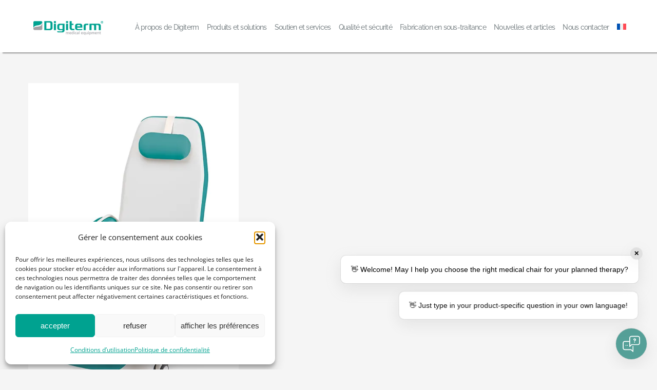

--- FILE ---
content_type: text/html; charset=UTF-8
request_url: https://digiterm.hu/fr/tag/confort-fr/
body_size: 28915
content:
<!DOCTYPE html>
<html class="avada-html-layout-wide avada-html-header-position-top avada-html-is-archive" lang="fr-FR" prefix="og: http://ogp.me/ns# fb: http://ogp.me/ns/fb#">
<head>
	<meta http-equiv="X-UA-Compatible" content="IE=edge" />
	<meta http-equiv="Content-Type" content="text/html; charset=utf-8"/>
	<meta name="viewport" content="width=device-width, initial-scale=1" />
	<meta name='robots' content='index, follow, max-image-preview:large, max-snippet:-1, max-video-preview:-1' />

	<!-- This site is optimized with the Yoast SEO plugin v26.6 - https://yoast.com/wordpress/plugins/seo/ -->
	<title>Confort - Digiterm Ltd.</title>
	<link rel="canonical" href="https://digiterm.hu/fr/tag/confort-fr/" />
	<meta property="og:locale" content="fr_FR" />
	<meta property="og:type" content="article" />
	<meta property="og:title" content="Confort - Digiterm Ltd." />
	<meta property="og:url" content="https://digiterm.hu/fr/tag/confort-fr/" />
	<meta property="og:site_name" content="Digiterm Ltd." />
	<meta property="og:image" content="https://i0.wp.com/digiterm.hu/wp-content/uploads/2022/01/Comfort-3_Scale_interior_brownroom_small-scaled.jpg?fit=2560%2C1707&ssl=1" />
	<meta property="og:image:width" content="2560" />
	<meta property="og:image:height" content="1707" />
	<meta property="og:image:type" content="image/jpeg" />
	<meta name="twitter:card" content="summary_large_image" />
	<script type="application/ld+json" class="yoast-schema-graph">{"@context":"https://schema.org","@graph":[{"@type":"CollectionPage","@id":"https://digiterm.hu/fr/tag/confort-fr/","url":"https://digiterm.hu/fr/tag/confort-fr/","name":"Confort - Digiterm Ltd.","isPartOf":{"@id":"https://digiterm.hu/fr/#website"},"primaryImageOfPage":{"@id":"https://digiterm.hu/fr/tag/confort-fr/#primaryimage"},"image":{"@id":"https://digiterm.hu/fr/tag/confort-fr/#primaryimage"},"thumbnailUrl":"https://i0.wp.com/digiterm.hu/wp-content/uploads/2022/01/IMG_4100_C3_Flex_Dialysis_szinesek_agave-perle.jpg?fit=500%2C750&ssl=1","breadcrumb":{"@id":"https://digiterm.hu/fr/tag/confort-fr/#breadcrumb"},"inLanguage":"fr-FR"},{"@type":"ImageObject","inLanguage":"fr-FR","@id":"https://digiterm.hu/fr/tag/confort-fr/#primaryimage","url":"https://i0.wp.com/digiterm.hu/wp-content/uploads/2022/01/IMG_4100_C3_Flex_Dialysis_szinesek_agave-perle.jpg?fit=500%2C750&ssl=1","contentUrl":"https://i0.wp.com/digiterm.hu/wp-content/uploads/2022/01/IMG_4100_C3_Flex_Dialysis_szinesek_agave-perle.jpg?fit=500%2C750&ssl=1","width":500,"height":750},{"@type":"BreadcrumbList","@id":"https://digiterm.hu/fr/tag/confort-fr/#breadcrumb","itemListElement":[{"@type":"ListItem","position":1,"name":"Home","item":"https://digiterm.hu/fr/"},{"@type":"ListItem","position":2,"name":"Confort"}]},{"@type":"WebSite","@id":"https://digiterm.hu/fr/#website","url":"https://digiterm.hu/fr/","name":"Digiterm High Quality Medical and Therapy Chairs","description":"Digiterm produces high-quality medical seating designed to provide value for both patients and healthcare providers.","publisher":{"@id":"https://digiterm.hu/fr/#organization"},"alternateName":"Digiterm Website","potentialAction":[{"@type":"SearchAction","target":{"@type":"EntryPoint","urlTemplate":"https://digiterm.hu/fr/?s={search_term_string}"},"query-input":{"@type":"PropertyValueSpecification","valueRequired":true,"valueName":"search_term_string"}}],"inLanguage":"fr-FR"},{"@type":"Organization","@id":"https://digiterm.hu/fr/#organization","name":"Digiterm Ltd.","url":"https://digiterm.hu/fr/","logo":{"@type":"ImageObject","inLanguage":"fr-FR","@id":"https://digiterm.hu/fr/#/schema/logo/image/","url":"https://i0.wp.com/digiterm.hu/wp-content/uploads/2022/03/digiterm_header_logo_ret_500.webp?fit=500%2C111&ssl=1","contentUrl":"https://i0.wp.com/digiterm.hu/wp-content/uploads/2022/03/digiterm_header_logo_ret_500.webp?fit=500%2C111&ssl=1","width":500,"height":111,"caption":"Digiterm Ltd."},"image":{"@id":"https://digiterm.hu/fr/#/schema/logo/image/"},"sameAs":["https://www.facebook.com/digiterm.hu/","https://www.linkedin.com/company/digiterm-ltd","https://bit.ly/digiterm-youtube"]}]}</script>
	<!-- / Yoast SEO plugin. -->


<link rel='dns-prefetch' href='//www.googletagmanager.com' />
<link rel='preconnect' href='//i0.wp.com' />
<link rel="alternate" type="application/rss+xml" title="Digiterm Ltd. &raquo; Flux" href="https://digiterm.hu/fr/feed/" />
<link rel="alternate" type="application/rss+xml" title="Digiterm Ltd. &raquo; Flux des commentaires" href="https://digiterm.hu/fr/comments/feed/" />
								<link rel="icon" href="https://digiterm.hu/wp-content/uploads/2021/11/favicon-64.png" type="image/png" />
		
					<!-- Apple Touch Icon -->
						<link rel="apple-touch-icon" sizes="180x180" href="https://digiterm.hu/wp-content/uploads/2021/11/favicon-180.png" type="image/png">
		
					<!-- Android Icon -->
						<link rel="icon" sizes="192x192" href="https://digiterm.hu/wp-content/uploads/2021/11/favicon-120.png" type="image/png">
		
					<!-- MS Edge Icon -->
						<meta name="msapplication-TileImage" content="https://digiterm.hu/wp-content/uploads/2021/11/favicon-152.png" type="image/png">
				<link rel="alternate" type="application/rss+xml" title="Digiterm Ltd. &raquo; Flux de l’étiquette Confort" href="https://digiterm.hu/fr/tag/confort-fr/feed/" />
				
		<meta property="og:locale" content="fr_FR"/>
		<meta property="og:type" content="article"/>
		<meta property="og:site_name" content="Digiterm Ltd."/>
		<meta property="og:title" content="Confort - Digiterm Ltd."/>
				<meta property="og:url" content="https://digiterm.hu/fr/le-rembourrage-duoshape-un-design-innovant-plus-davantages/"/>
																				<meta property="og:image" content="https://i0.wp.com/digiterm.hu/wp-content/uploads/2022/01/IMG_4100_C3_Flex_Dialysis_szinesek_agave-perle.jpg?fit=500%2C750&ssl=1"/>
		<meta property="og:image:width" content="500"/>
		<meta property="og:image:height" content="750"/>
		<meta property="og:image:type" content="image/jpeg"/>
				<link rel='stylesheet' id='all-css-90c8d07e77c1f7bae22eef09753d3019' href='https://digiterm.hu/wp-content/boost-cache/static/9e3736d219.min.css' type='text/css' media='all' />
<style id='wp-img-auto-sizes-contain-inline-css'>
img:is([sizes=auto i],[sizes^="auto," i]){contain-intrinsic-size:3000px 1500px}
/*# sourceURL=wp-img-auto-sizes-contain-inline-css */
</style>
<script type="text/javascript" id="wpml-cookie-js-extra">
/* <![CDATA[ */
var wpml_cookies = {"wp-wpml_current_language":{"value":"fr","expires":1,"path":"/"}};
var wpml_cookies = {"wp-wpml_current_language":{"value":"fr","expires":1,"path":"/"}};
//# sourceURL=wpml-cookie-js-extra
/* ]]> */
</script>
<script type='text/javascript' src='https://digiterm.hu/wp-content/plugins/sitepress-multilingual-cms/res/js/cookies/language-cookie.js?m=1764790194'></script>
<script type="text/javascript" src="https://digiterm.hu/wp-includes/js/jquery/jquery.min.js?ver=3.7.1" id="jquery-core-js"></script>
<script type="text/javascript" src="https://digiterm.hu/wp-includes/js/jquery/jquery-migrate.min.js?ver=3.4.1" id="jquery-migrate-js"></script>
<script type="text/javascript" id="layerslider-utils-js-extra">
/* <![CDATA[ */
var LS_Meta = {"v":"8.1.2","fixGSAP":"1"};
//# sourceURL=layerslider-utils-js-extra
/* ]]> */
</script>
<script type='text/javascript' src='https://digiterm.hu/wp-content/boost-cache/static/4ccad2ba18.min.js'></script>

<!-- Extrait de code de la balise Google (gtag.js) ajouté par Site Kit -->
<!-- Extrait Google Analytics ajouté par Site Kit -->
<script type="text/javascript" src="https://www.googletagmanager.com/gtag/js?id=GT-T5R8ZT9" id="google_gtagjs-js" async></script>
<script type="text/javascript" id="google_gtagjs-js-after">
/* <![CDATA[ */
window.dataLayer = window.dataLayer || [];function gtag(){dataLayer.push(arguments);}
gtag("set","linker",{"domains":["digiterm.hu"]});
gtag("js", new Date());
gtag("set", "developer_id.dZTNiMT", true);
gtag("config", "GT-T5R8ZT9");
//# sourceURL=google_gtagjs-js-after
/* ]]> */
</script>
<meta name="generator" content="Powered by LayerSlider 8.1.2 - Build Heros, Sliders, and Popups. Create Animations and Beautiful, Rich Web Content as Easy as Never Before on WordPress." />
<!-- LayerSlider updates and docs at: https://layerslider.com -->
<link rel="https://api.w.org/" href="https://digiterm.hu/fr/wp-json/" /><link rel="alternate" title="JSON" type="application/json" href="https://digiterm.hu/fr/wp-json/wp/v2/tags/292" /><link rel="EditURI" type="application/rsd+xml" title="RSD" href="https://digiterm.hu/xmlrpc.php?rsd" />
<meta name="generator" content="WordPress 6.9" />
<meta name="generator" content="WPML ver:4.8.6 stt:1,4,3,2;" />
<meta name="cdp-version" content="1.5.0" /><meta name="generator" content="Site Kit by Google 1.168.0" /><meta name="keywords" content="Dialysis chair,In Center Dialysis chair,Blood donation chair,Chemotherapy chair,Home Dialysis chair,IV therapies chair,Plasma collection chair,Plasmapheresis chair,TMS Therapies chair">
<!-- <meta name="description" content="Digiterm is developing and producing medical therapy chairs and dialysis chairs for various application fields like: In Center Dialysis, Blood donation, Chemotherapy, Home Dialysis, Infusion therapies, One day surgery, Plasma collection, Plasmapheresis, TMS Therapies"> -->
<!-- <meta name="description" content="Digiterm is one of the world’s leading manufacturer of high-tech medical therapy and dialysis chairs, which can be perfectly customized."> -->
<!-- Google Tag Manager -->
<script>(function(w,d,s,l,i){w[l]=w[l]||[];w[l].push({'gtm.start':
new Date().getTime(),event:'gtm.js'});var f=d.getElementsByTagName(s)[0],
j=d.createElement(s),dl=l!='dataLayer'?'&l='+l:'';j.async=true;j.src=
'https://www.googletagmanager.com/gtm.js?id='+i+dl;f.parentNode.insertBefore(j,f);
})(window,document,'script','dataLayer','GTM-WWTQ9P2');</script>
<!-- End Google Tag Manager -->
<link rel="preload" href="https://digiterm.hu/wp-content/plugins/sitepress-multilingual-cms/res/flags/en.svg" as="image">
<link rel="preload" href="https://digiterm.hu/wp-content/plugins/sitepress-multilingual-cms/res/flags/de.svg" as="image">
<link rel="preload" href="https://digiterm.hu/wp-content/plugins/sitepress-multilingual-cms/res/flags/fr.svg" as="image">
<link rel="preload" href="https://digiterm.hu/wp-content/plugins/sitepress-multilingual-cms/res/flags/es.svg" as="image">
<link rel="preload" href="https://digiterm.hu/wp-content/plugins/sitepress-multilingual-cms/res/flags/pl.svg" as="image">
<link rel="preload" href="https://digiterm.hu/wp-content/uploads/2021/11/favicon-120.png" as="image">
<link rel="preload" href="https://digiterm.hu/wp-content/uploads/2021/11/favicon-64.png" as="image">
<script>window.aichatbotApiKey="2dcb996a-2599-498c-b4f9-611b3ae72bf9"; window.aichatbotProviderId="f9e9c5e4-6d1a-4b8c-8d3f-3f9e9c5e46d1";</script><script src="https://script.chatlab.com/aichatbot.js" id="2dcb996a-2599-498c-b4f9-611b3ae72bf9" defer></script>			<style>.cmplz-hidden {
					display: none !important;
				}</style><!-- Analytics by WP Statistics - https://wp-statistics.com -->
<link rel="preload" href="https://digiterm.hu/wp-content/themes/Avada/includes/lib/assets/fonts/icomoon/awb-icons.woff" as="font" type="font/woff" crossorigin><link rel="preload" href="//digiterm.hu/wp-content/themes/Avada/includes/lib/assets/fonts/fontawesome/webfonts/fa-brands-400.woff2" as="font" type="font/woff2" crossorigin><link rel="preload" href="//digiterm.hu/wp-content/themes/Avada/includes/lib/assets/fonts/fontawesome/webfonts/fa-regular-400.woff2" as="font" type="font/woff2" crossorigin><link rel="preload" href="//digiterm.hu/wp-content/themes/Avada/includes/lib/assets/fonts/fontawesome/webfonts/fa-solid-900.woff2" as="font" type="font/woff2" crossorigin><link rel="preload" href="https://digiterm.hu/wp-content/uploads/fusion-icons/Law-Icon-Set-v1.0/fonts/Law-Icon-Set.ttf?gi0msb" as="font" type="font/ttf" crossorigin><style type="text/css" id="css-fb-visibility">@media screen and (max-width: 420px){.fusion-no-small-visibility{display:none !important;}body .sm-text-align-center{text-align:center !important;}body .sm-text-align-left{text-align:left !important;}body .sm-text-align-right{text-align:right !important;}body .sm-text-align-justify{text-align:justify !important;}body .sm-flex-align-center{justify-content:center !important;}body .sm-flex-align-flex-start{justify-content:flex-start !important;}body .sm-flex-align-flex-end{justify-content:flex-end !important;}body .sm-mx-auto{margin-left:auto !important;margin-right:auto !important;}body .sm-ml-auto{margin-left:auto !important;}body .sm-mr-auto{margin-right:auto !important;}body .fusion-absolute-position-small{position:absolute;width:100%;}.awb-sticky.awb-sticky-small{ position: sticky; top: var(--awb-sticky-offset,0); }}@media screen and (min-width: 421px) and (max-width: 1024px){.fusion-no-medium-visibility{display:none !important;}body .md-text-align-center{text-align:center !important;}body .md-text-align-left{text-align:left !important;}body .md-text-align-right{text-align:right !important;}body .md-text-align-justify{text-align:justify !important;}body .md-flex-align-center{justify-content:center !important;}body .md-flex-align-flex-start{justify-content:flex-start !important;}body .md-flex-align-flex-end{justify-content:flex-end !important;}body .md-mx-auto{margin-left:auto !important;margin-right:auto !important;}body .md-ml-auto{margin-left:auto !important;}body .md-mr-auto{margin-right:auto !important;}body .fusion-absolute-position-medium{position:absolute;width:100%;}.awb-sticky.awb-sticky-medium{ position: sticky; top: var(--awb-sticky-offset,0); }}@media screen and (min-width: 1025px){.fusion-no-large-visibility{display:none !important;}body .lg-text-align-center{text-align:center !important;}body .lg-text-align-left{text-align:left !important;}body .lg-text-align-right{text-align:right !important;}body .lg-text-align-justify{text-align:justify !important;}body .lg-flex-align-center{justify-content:center !important;}body .lg-flex-align-flex-start{justify-content:flex-start !important;}body .lg-flex-align-flex-end{justify-content:flex-end !important;}body .lg-mx-auto{margin-left:auto !important;margin-right:auto !important;}body .lg-ml-auto{margin-left:auto !important;}body .lg-mr-auto{margin-right:auto !important;}body .fusion-absolute-position-large{position:absolute;width:100%;}.awb-sticky.awb-sticky-large{ position: sticky; top: var(--awb-sticky-offset,0); }}</style><meta name="generator" content="Powered by Slider Revolution 6.7.39 - responsive, Mobile-Friendly Slider Plugin for WordPress with comfortable drag and drop interface." />
<script>function setREVStartSize(e){
			//window.requestAnimationFrame(function() {
				window.RSIW = window.RSIW===undefined ? window.innerWidth : window.RSIW;
				window.RSIH = window.RSIH===undefined ? window.innerHeight : window.RSIH;
				try {
					var pw = document.getElementById(e.c).parentNode.offsetWidth,
						newh;
					pw = pw===0 || isNaN(pw) || (e.l=="fullwidth" || e.layout=="fullwidth") ? window.RSIW : pw;
					e.tabw = e.tabw===undefined ? 0 : parseInt(e.tabw);
					e.thumbw = e.thumbw===undefined ? 0 : parseInt(e.thumbw);
					e.tabh = e.tabh===undefined ? 0 : parseInt(e.tabh);
					e.thumbh = e.thumbh===undefined ? 0 : parseInt(e.thumbh);
					e.tabhide = e.tabhide===undefined ? 0 : parseInt(e.tabhide);
					e.thumbhide = e.thumbhide===undefined ? 0 : parseInt(e.thumbhide);
					e.mh = e.mh===undefined || e.mh=="" || e.mh==="auto" ? 0 : parseInt(e.mh,0);
					if(e.layout==="fullscreen" || e.l==="fullscreen")
						newh = Math.max(e.mh,window.RSIH);
					else{
						e.gw = Array.isArray(e.gw) ? e.gw : [e.gw];
						for (var i in e.rl) if (e.gw[i]===undefined || e.gw[i]===0) e.gw[i] = e.gw[i-1];
						e.gh = e.el===undefined || e.el==="" || (Array.isArray(e.el) && e.el.length==0)? e.gh : e.el;
						e.gh = Array.isArray(e.gh) ? e.gh : [e.gh];
						for (var i in e.rl) if (e.gh[i]===undefined || e.gh[i]===0) e.gh[i] = e.gh[i-1];
											
						var nl = new Array(e.rl.length),
							ix = 0,
							sl;
						e.tabw = e.tabhide>=pw ? 0 : e.tabw;
						e.thumbw = e.thumbhide>=pw ? 0 : e.thumbw;
						e.tabh = e.tabhide>=pw ? 0 : e.tabh;
						e.thumbh = e.thumbhide>=pw ? 0 : e.thumbh;
						for (var i in e.rl) nl[i] = e.rl[i]<window.RSIW ? 0 : e.rl[i];
						sl = nl[0];
						for (var i in nl) if (sl>nl[i] && nl[i]>0) { sl = nl[i]; ix=i;}
						var m = pw>(e.gw[ix]+e.tabw+e.thumbw) ? 1 : (pw-(e.tabw+e.thumbw)) / (e.gw[ix]);
						newh =  (e.gh[ix] * m) + (e.tabh + e.thumbh);
					}
					var el = document.getElementById(e.c);
					if (el!==null && el) el.style.height = newh+"px";
					el = document.getElementById(e.c+"_wrapper");
					if (el!==null && el) {
						el.style.height = newh+"px";
						el.style.display = "block";
					}
				} catch(e){
					console.log("Failure at Presize of Slider:" + e)
				}
			//});
		  };</script>
		<script type="text/javascript">
			var doc = document.documentElement;
			doc.setAttribute( 'data-useragent', navigator.userAgent );
		</script>
		<!-- Global site tag (gtag.js) - Google Analytics -->
<script type="text/plain" data-service="google-analytics" data-category="statistics" async data-cmplz-src="https://www.googletagmanager.com/gtag/js?id=G-7QFPLTXTVF"></script>
<script>
  window.dataLayer = window.dataLayer || [];
  function gtag(){dataLayer.push(arguments);}
  gtag('js', new Date());

  gtag('config', 'G-7QFPLTXTVF');
</script>
	<style id='global-styles-inline-css'>
:root{--wp--preset--aspect-ratio--square: 1;--wp--preset--aspect-ratio--4-3: 4/3;--wp--preset--aspect-ratio--3-4: 3/4;--wp--preset--aspect-ratio--3-2: 3/2;--wp--preset--aspect-ratio--2-3: 2/3;--wp--preset--aspect-ratio--16-9: 16/9;--wp--preset--aspect-ratio--9-16: 9/16;--wp--preset--color--black: #000000;--wp--preset--color--cyan-bluish-gray: #abb8c3;--wp--preset--color--white: #ffffff;--wp--preset--color--pale-pink: #f78da7;--wp--preset--color--vivid-red: #cf2e2e;--wp--preset--color--luminous-vivid-orange: #ff6900;--wp--preset--color--luminous-vivid-amber: #fcb900;--wp--preset--color--light-green-cyan: #7bdcb5;--wp--preset--color--vivid-green-cyan: #00d084;--wp--preset--color--pale-cyan-blue: #8ed1fc;--wp--preset--color--vivid-cyan-blue: #0693e3;--wp--preset--color--vivid-purple: #9b51e0;--wp--preset--color--awb-color-1: #ffffff;--wp--preset--color--awb-color-2: #f2f3f5;--wp--preset--color--awb-color-3: #e2e2e2;--wp--preset--color--awb-color-4: #549f97;--wp--preset--color--awb-color-5: #00a290;--wp--preset--color--awb-color-6: #3b4251;--wp--preset--color--awb-color-7: #333333;--wp--preset--color--awb-color-8: #212934;--wp--preset--color--awb-color-custom-10: #65bc7b;--wp--preset--color--awb-color-custom-11: #55a098;--wp--preset--color--awb-color-custom-12: #f9f9fb;--wp--preset--color--awb-color-custom-13: #747474;--wp--preset--color--awb-color-custom-14: #4a4e57;--wp--preset--color--awb-color-custom-15: #666666;--wp--preset--color--awb-color-custom-16: #f5f5f5;--wp--preset--color--awb-color-custom-17: #343b49;--wp--preset--color--awb-color-custom-18: #e0dede;--wp--preset--color--awb-color-custom-19: #f6f6f6;--wp--preset--color--awb-color-custom-20: #999999;--wp--preset--gradient--vivid-cyan-blue-to-vivid-purple: linear-gradient(135deg,rgb(6,147,227) 0%,rgb(155,81,224) 100%);--wp--preset--gradient--light-green-cyan-to-vivid-green-cyan: linear-gradient(135deg,rgb(122,220,180) 0%,rgb(0,208,130) 100%);--wp--preset--gradient--luminous-vivid-amber-to-luminous-vivid-orange: linear-gradient(135deg,rgb(252,185,0) 0%,rgb(255,105,0) 100%);--wp--preset--gradient--luminous-vivid-orange-to-vivid-red: linear-gradient(135deg,rgb(255,105,0) 0%,rgb(207,46,46) 100%);--wp--preset--gradient--very-light-gray-to-cyan-bluish-gray: linear-gradient(135deg,rgb(238,238,238) 0%,rgb(169,184,195) 100%);--wp--preset--gradient--cool-to-warm-spectrum: linear-gradient(135deg,rgb(74,234,220) 0%,rgb(151,120,209) 20%,rgb(207,42,186) 40%,rgb(238,44,130) 60%,rgb(251,105,98) 80%,rgb(254,248,76) 100%);--wp--preset--gradient--blush-light-purple: linear-gradient(135deg,rgb(255,206,236) 0%,rgb(152,150,240) 100%);--wp--preset--gradient--blush-bordeaux: linear-gradient(135deg,rgb(254,205,165) 0%,rgb(254,45,45) 50%,rgb(107,0,62) 100%);--wp--preset--gradient--luminous-dusk: linear-gradient(135deg,rgb(255,203,112) 0%,rgb(199,81,192) 50%,rgb(65,88,208) 100%);--wp--preset--gradient--pale-ocean: linear-gradient(135deg,rgb(255,245,203) 0%,rgb(182,227,212) 50%,rgb(51,167,181) 100%);--wp--preset--gradient--electric-grass: linear-gradient(135deg,rgb(202,248,128) 0%,rgb(113,206,126) 100%);--wp--preset--gradient--midnight: linear-gradient(135deg,rgb(2,3,129) 0%,rgb(40,116,252) 100%);--wp--preset--font-size--small: 10.5px;--wp--preset--font-size--medium: 20px;--wp--preset--font-size--large: 21px;--wp--preset--font-size--x-large: 42px;--wp--preset--font-size--normal: 14px;--wp--preset--font-size--xlarge: 28px;--wp--preset--font-size--huge: 42px;--wp--preset--spacing--20: 0.44rem;--wp--preset--spacing--30: 0.67rem;--wp--preset--spacing--40: 1rem;--wp--preset--spacing--50: 1.5rem;--wp--preset--spacing--60: 2.25rem;--wp--preset--spacing--70: 3.38rem;--wp--preset--spacing--80: 5.06rem;--wp--preset--shadow--natural: 6px 6px 9px rgba(0, 0, 0, 0.2);--wp--preset--shadow--deep: 12px 12px 50px rgba(0, 0, 0, 0.4);--wp--preset--shadow--sharp: 6px 6px 0px rgba(0, 0, 0, 0.2);--wp--preset--shadow--outlined: 6px 6px 0px -3px rgb(255, 255, 255), 6px 6px rgb(0, 0, 0);--wp--preset--shadow--crisp: 6px 6px 0px rgb(0, 0, 0);}:where(.is-layout-flex){gap: 0.5em;}:where(.is-layout-grid){gap: 0.5em;}body .is-layout-flex{display: flex;}.is-layout-flex{flex-wrap: wrap;align-items: center;}.is-layout-flex > :is(*, div){margin: 0;}body .is-layout-grid{display: grid;}.is-layout-grid > :is(*, div){margin: 0;}:where(.wp-block-columns.is-layout-flex){gap: 2em;}:where(.wp-block-columns.is-layout-grid){gap: 2em;}:where(.wp-block-post-template.is-layout-flex){gap: 1.25em;}:where(.wp-block-post-template.is-layout-grid){gap: 1.25em;}.has-black-color{color: var(--wp--preset--color--black) !important;}.has-cyan-bluish-gray-color{color: var(--wp--preset--color--cyan-bluish-gray) !important;}.has-white-color{color: var(--wp--preset--color--white) !important;}.has-pale-pink-color{color: var(--wp--preset--color--pale-pink) !important;}.has-vivid-red-color{color: var(--wp--preset--color--vivid-red) !important;}.has-luminous-vivid-orange-color{color: var(--wp--preset--color--luminous-vivid-orange) !important;}.has-luminous-vivid-amber-color{color: var(--wp--preset--color--luminous-vivid-amber) !important;}.has-light-green-cyan-color{color: var(--wp--preset--color--light-green-cyan) !important;}.has-vivid-green-cyan-color{color: var(--wp--preset--color--vivid-green-cyan) !important;}.has-pale-cyan-blue-color{color: var(--wp--preset--color--pale-cyan-blue) !important;}.has-vivid-cyan-blue-color{color: var(--wp--preset--color--vivid-cyan-blue) !important;}.has-vivid-purple-color{color: var(--wp--preset--color--vivid-purple) !important;}.has-black-background-color{background-color: var(--wp--preset--color--black) !important;}.has-cyan-bluish-gray-background-color{background-color: var(--wp--preset--color--cyan-bluish-gray) !important;}.has-white-background-color{background-color: var(--wp--preset--color--white) !important;}.has-pale-pink-background-color{background-color: var(--wp--preset--color--pale-pink) !important;}.has-vivid-red-background-color{background-color: var(--wp--preset--color--vivid-red) !important;}.has-luminous-vivid-orange-background-color{background-color: var(--wp--preset--color--luminous-vivid-orange) !important;}.has-luminous-vivid-amber-background-color{background-color: var(--wp--preset--color--luminous-vivid-amber) !important;}.has-light-green-cyan-background-color{background-color: var(--wp--preset--color--light-green-cyan) !important;}.has-vivid-green-cyan-background-color{background-color: var(--wp--preset--color--vivid-green-cyan) !important;}.has-pale-cyan-blue-background-color{background-color: var(--wp--preset--color--pale-cyan-blue) !important;}.has-vivid-cyan-blue-background-color{background-color: var(--wp--preset--color--vivid-cyan-blue) !important;}.has-vivid-purple-background-color{background-color: var(--wp--preset--color--vivid-purple) !important;}.has-black-border-color{border-color: var(--wp--preset--color--black) !important;}.has-cyan-bluish-gray-border-color{border-color: var(--wp--preset--color--cyan-bluish-gray) !important;}.has-white-border-color{border-color: var(--wp--preset--color--white) !important;}.has-pale-pink-border-color{border-color: var(--wp--preset--color--pale-pink) !important;}.has-vivid-red-border-color{border-color: var(--wp--preset--color--vivid-red) !important;}.has-luminous-vivid-orange-border-color{border-color: var(--wp--preset--color--luminous-vivid-orange) !important;}.has-luminous-vivid-amber-border-color{border-color: var(--wp--preset--color--luminous-vivid-amber) !important;}.has-light-green-cyan-border-color{border-color: var(--wp--preset--color--light-green-cyan) !important;}.has-vivid-green-cyan-border-color{border-color: var(--wp--preset--color--vivid-green-cyan) !important;}.has-pale-cyan-blue-border-color{border-color: var(--wp--preset--color--pale-cyan-blue) !important;}.has-vivid-cyan-blue-border-color{border-color: var(--wp--preset--color--vivid-cyan-blue) !important;}.has-vivid-purple-border-color{border-color: var(--wp--preset--color--vivid-purple) !important;}.has-vivid-cyan-blue-to-vivid-purple-gradient-background{background: var(--wp--preset--gradient--vivid-cyan-blue-to-vivid-purple) !important;}.has-light-green-cyan-to-vivid-green-cyan-gradient-background{background: var(--wp--preset--gradient--light-green-cyan-to-vivid-green-cyan) !important;}.has-luminous-vivid-amber-to-luminous-vivid-orange-gradient-background{background: var(--wp--preset--gradient--luminous-vivid-amber-to-luminous-vivid-orange) !important;}.has-luminous-vivid-orange-to-vivid-red-gradient-background{background: var(--wp--preset--gradient--luminous-vivid-orange-to-vivid-red) !important;}.has-very-light-gray-to-cyan-bluish-gray-gradient-background{background: var(--wp--preset--gradient--very-light-gray-to-cyan-bluish-gray) !important;}.has-cool-to-warm-spectrum-gradient-background{background: var(--wp--preset--gradient--cool-to-warm-spectrum) !important;}.has-blush-light-purple-gradient-background{background: var(--wp--preset--gradient--blush-light-purple) !important;}.has-blush-bordeaux-gradient-background{background: var(--wp--preset--gradient--blush-bordeaux) !important;}.has-luminous-dusk-gradient-background{background: var(--wp--preset--gradient--luminous-dusk) !important;}.has-pale-ocean-gradient-background{background: var(--wp--preset--gradient--pale-ocean) !important;}.has-electric-grass-gradient-background{background: var(--wp--preset--gradient--electric-grass) !important;}.has-midnight-gradient-background{background: var(--wp--preset--gradient--midnight) !important;}.has-small-font-size{font-size: var(--wp--preset--font-size--small) !important;}.has-medium-font-size{font-size: var(--wp--preset--font-size--medium) !important;}.has-large-font-size{font-size: var(--wp--preset--font-size--large) !important;}.has-x-large-font-size{font-size: var(--wp--preset--font-size--x-large) !important;}
/*# sourceURL=global-styles-inline-css */
</style>
<link rel='stylesheet' id='wp-block-library-css' href='https://digiterm.hu/wp-includes/css/dist/block-library/style.min.css?ver=6.9' media='all' />
<style id='wp-block-library-inline-css'>
/*wp_block_styles_on_demand_placeholder:69696cb4982c2*/
/*# sourceURL=wp-block-library-inline-css */
</style>
<style id='wp-block-library-theme-inline-css'>
.wp-block-audio :where(figcaption){color:#555;font-size:13px;text-align:center}.is-dark-theme .wp-block-audio :where(figcaption){color:#ffffffa6}.wp-block-audio{margin:0 0 1em}.wp-block-code{border:1px solid #ccc;border-radius:4px;font-family:Menlo,Consolas,monaco,monospace;padding:.8em 1em}.wp-block-embed :where(figcaption){color:#555;font-size:13px;text-align:center}.is-dark-theme .wp-block-embed :where(figcaption){color:#ffffffa6}.wp-block-embed{margin:0 0 1em}.blocks-gallery-caption{color:#555;font-size:13px;text-align:center}.is-dark-theme .blocks-gallery-caption{color:#ffffffa6}:root :where(.wp-block-image figcaption){color:#555;font-size:13px;text-align:center}.is-dark-theme :root :where(.wp-block-image figcaption){color:#ffffffa6}.wp-block-image{margin:0 0 1em}.wp-block-pullquote{border-bottom:4px solid;border-top:4px solid;color:currentColor;margin-bottom:1.75em}.wp-block-pullquote :where(cite),.wp-block-pullquote :where(footer),.wp-block-pullquote__citation{color:currentColor;font-size:.8125em;font-style:normal;text-transform:uppercase}.wp-block-quote{border-left:.25em solid;margin:0 0 1.75em;padding-left:1em}.wp-block-quote cite,.wp-block-quote footer{color:currentColor;font-size:.8125em;font-style:normal;position:relative}.wp-block-quote:where(.has-text-align-right){border-left:none;border-right:.25em solid;padding-left:0;padding-right:1em}.wp-block-quote:where(.has-text-align-center){border:none;padding-left:0}.wp-block-quote.is-large,.wp-block-quote.is-style-large,.wp-block-quote:where(.is-style-plain){border:none}.wp-block-search .wp-block-search__label{font-weight:700}.wp-block-search__button{border:1px solid #ccc;padding:.375em .625em}:where(.wp-block-group.has-background){padding:1.25em 2.375em}.wp-block-separator.has-css-opacity{opacity:.4}.wp-block-separator{border:none;border-bottom:2px solid;margin-left:auto;margin-right:auto}.wp-block-separator.has-alpha-channel-opacity{opacity:1}.wp-block-separator:not(.is-style-wide):not(.is-style-dots){width:100px}.wp-block-separator.has-background:not(.is-style-dots){border-bottom:none;height:1px}.wp-block-separator.has-background:not(.is-style-wide):not(.is-style-dots){height:2px}.wp-block-table{margin:0 0 1em}.wp-block-table td,.wp-block-table th{word-break:normal}.wp-block-table :where(figcaption){color:#555;font-size:13px;text-align:center}.is-dark-theme .wp-block-table :where(figcaption){color:#ffffffa6}.wp-block-video :where(figcaption){color:#555;font-size:13px;text-align:center}.is-dark-theme .wp-block-video :where(figcaption){color:#ffffffa6}.wp-block-video{margin:0 0 1em}:root :where(.wp-block-template-part.has-background){margin-bottom:0;margin-top:0;padding:1.25em 2.375em}
/*# sourceURL=/wp-includes/css/dist/block-library/theme.min.css */
</style>
<style id='classic-theme-styles-inline-css'>
/*! This file is auto-generated */
.wp-block-button__link{color:#fff;background-color:#32373c;border-radius:9999px;box-shadow:none;text-decoration:none;padding:calc(.667em + 2px) calc(1.333em + 2px);font-size:1.125em}.wp-block-file__button{background:#32373c;color:#fff;text-decoration:none}
/*# sourceURL=/wp-includes/css/classic-themes.min.css */
</style>
<link rel='stylesheet' id='rs-plugin-settings-css' href='//digiterm.hu/wp-content/plugins/revslider/sr6/assets/css/rs6.css?ver=6.7.39' media='all' />
<style id='rs-plugin-settings-inline-css'>
#rs-demo-id {}
/*# sourceURL=rs-plugin-settings-inline-css */
</style>
</head>

<body data-cmplz=1 class="archive tag tag-confort-fr tag-292 wp-theme-Avada wp-child-theme-Avada-Child-Theme fusion-image-hovers fusion-pagination-sizing fusion-button_type-flat fusion-button_span-no fusion-button_gradient-linear avada-image-rollover-circle-yes avada-image-rollover-yes avada-image-rollover-direction-left fusion-body ltr fusion-sticky-header no-mobile-sticky-header no-mobile-slidingbar fusion-sub-menu-fade mobile-logo-pos-left layout-wide-mode avada-has-boxed-modal-shadow-none layout-scroll-offset-full avada-has-zero-margin-offset-top fusion-top-header menu-text-align-left mobile-menu-design-modern fusion-show-pagination-text fusion-header-layout-v2 avada-responsive avada-footer-fx-none avada-menu-highlight-style-arrow fusion-search-form-classic fusion-main-menu-search-dropdown fusion-avatar-square avada-sticky-shrinkage avada-dropdown-styles avada-blog-layout-large avada-blog-archive-layout-large avada-header-shadow-no avada-menu-icon-position-left avada-has-megamenu-shadow avada-has-mainmenu-dropdown-divider avada-has-megamenu-item-divider avada-has-titlebar-hide avada-has-pagination-padding avada-flyout-menu-direction-fade avada-ec-views-v1" data-awb-post-id="6651">
	<!-- Google Tag Manager (noscript) -->
<noscript><iframe src="https://www.googletagmanager.com/ns.html?id=GTM-WWTQ9P2"
height="0" width="0" style="display:none;visibility:hidden"></iframe></noscript>
<!-- End Google Tag Manager (noscript) -->
	<a class="skip-link screen-reader-text" href="#content">Skip to content</a>

	<div id="boxed-wrapper">
		
		<div id="wrapper" class="fusion-wrapper">
			<div id="home" style="position:relative;top:-1px;"></div>
												<div class="fusion-tb-header"><div class="fusion-fullwidth fullwidth-box fusion-builder-row-1 fusion-flex-container has-pattern-background has-mask-background nonhundred-percent-fullwidth non-hundred-percent-height-scrolling fusion-sticky-container fusion-custom-z-index" style="--awb-border-color:#00a290;--awb-border-radius-top-left:0px;--awb-border-radius-top-right:0px;--awb-border-radius-bottom-right:0px;--awb-border-radius-bottom-left:0px;--awb-overflow:visible;--awb-z-index:20051;--awb-padding-bottom:0px;--awb-padding-top-medium:16px;--awb-padding-bottom-medium:16px;--awb-min-height:79px;--awb-background-color:#ffffff;--awb-sticky-height:50px !important;--awb-flex-wrap:wrap;--awb-box-shadow: 5px 2px 2px var(--awb-custom20);" data-transition-offset="36" data-sticky-offset=".main-menu" data-scroll-offset="0" data-sticky-height-transition="1" data-sticky-small-visibility="1" data-sticky-medium-visibility="1" data-sticky-large-visibility="1" ><div class="fusion-builder-row fusion-row fusion-flex-align-items-stretch fusion-flex-content-wrap" style="max-width:1216.8px;margin-left: calc(-4% / 2 );margin-right: calc(-4% / 2 );"><div class="fusion-layout-column fusion_builder_column fusion-builder-column-0 fusion_builder_column_1_6 1_6 fusion-flex-column" style="--awb-bg-size:cover;--awb-width-large:16.666666666667%;--awb-margin-top-large:0px;--awb-spacing-right-large:11.52%;--awb-margin-bottom-large:0px;--awb-spacing-left-large:11.52%;--awb-width-medium:50%;--awb-order-medium:0;--awb-spacing-right-medium:3.84%;--awb-spacing-left-medium:3.84%;--awb-width-small:60%;--awb-order-small:0;--awb-spacing-right-small:3.2%;--awb-spacing-left-small:3.2%;"><div class="fusion-column-wrapper fusion-column-has-shadow fusion-flex-justify-content-center fusion-content-layout-column"><div class="fusion-image-element " style="--awb-margin-top:10px;--awb-margin-right:10px;--awb-margin-left:10px;--awb-max-width:240px;--awb-caption-title-font-family:var(--h2_typography-font-family);--awb-caption-title-font-weight:var(--h2_typography-font-weight);--awb-caption-title-font-style:var(--h2_typography-font-style);--awb-caption-title-size:var(--h2_typography-font-size);--awb-caption-title-transform:var(--h2_typography-text-transform);--awb-caption-title-line-height:var(--h2_typography-line-height);--awb-caption-title-letter-spacing:var(--h2_typography-letter-spacing);"><span class=" has-fusion-standard-logo has-fusion-sticky-logo fusion-imageframe imageframe-none imageframe-1 hover-type-none"><a class="fusion-no-lightbox" href="https://digiterm.hu/fr/" target="_self"><img data-recalc-dims="1" decoding="async" src="https://i0.wp.com/digiterm.hu/wp-content/uploads/2022/03/digiterm_header_logo_250-e1652956738896.png?resize=240%2C54&#038;ssl=1" srcset="https://digiterm.hu/wp-content/uploads/2022/03/digiterm_header_logo_250-e1652956738896.png 1x, https://digiterm.hu/wp-content/uploads/2022/03/digiterm_header_logo_ret_500.png 2x" style="max-height:54px;height:auto;" retina_url="https://digiterm.hu/wp-content/uploads/2022/03/digiterm_header_logo_ret_500.png" width="240" height="54" class="img-responsive fusion-standard-logo disable-lazyload" alt="Digiterm Ltd. Logo" /><img data-recalc-dims="1" decoding="async" src="https://i0.wp.com/digiterm.hu/wp-content/uploads/2022/03/digiterm_header_logo_250.webp?resize=250%2C56&#038;ssl=1" srcset="https://digiterm.hu/wp-content/uploads/2022/03/digiterm_header_logo_250.webp 1x, https://digiterm.hu/wp-content/uploads/2022/03/digiterm_header_logo_ret_500.webp 2x" style="max-height:56px;height:auto;" retina_url="https://digiterm.hu/wp-content/uploads/2022/03/digiterm_header_logo_ret_500.webp" width="250" height="56" class="img-responsive fusion-sticky-logo disable-lazyload" alt="Digiterm Ltd. Logo" /></a></span></div></div></div><div class="fusion-layout-column fusion_builder_column fusion-builder-column-1 fusion_builder_column_5_6 5_6 fusion-flex-column" style="--awb-bg-size:cover;--awb-width-large:83.333333333333%;--awb-margin-top-large:0px;--awb-spacing-right-large:2.304%;--awb-margin-bottom-large:0px;--awb-spacing-left-large:2.304%;--awb-width-medium:50%;--awb-order-medium:0;--awb-spacing-right-medium:3.84%;--awb-spacing-left-medium:3.84%;--awb-width-small:40%;--awb-order-small:0;--awb-spacing-right-small:4.8%;--awb-spacing-left-small:4.8%;"><div class="fusion-column-wrapper fusion-column-has-shadow fusion-flex-justify-content-center fusion-content-layout-column"><nav class="awb-menu awb-menu_row awb-menu_em-hover mobile-mode-collapse-to-button awb-menu_icons-left awb-menu_dc-no mobile-trigger-fullwidth-off awb-menu_mobile-toggle awb-menu_indent-center mobile-size-full-absolute loading mega-menu-loading awb-menu_desktop awb-menu_arrows-active awb-menu_dropdown awb-menu_expand-right awb-menu_transition-slide_down" style="--awb-font-size:14px;--awb-transition-time:150;--awb-text-transform:var(--awb-typography1-text-transform);--awb-min-height:102px;--awb-align-items:center;--awb-justify-content:space-between;--awb-items-padding-top:4px;--awb-items-padding-right:5px;--awb-items-padding-left:5px;--awb-color:#838b8e;--awb-letter-spacing:-0.055em;--awb-active-color:#00a290;--awb-active-border-bottom:1px;--awb-active-border-color:#00a290;--awb-submenu-color:var(--awb-custom15);--awb-submenu-bg:var(--awb-color1);--awb-submenu-sep-color:var(--awb-color3);--awb-submenu-items-padding-top:8px;--awb-submenu-items-padding-bottom:8px;--awb-submenu-border-radius-top-left:10px;--awb-submenu-border-radius-top-right:10px;--awb-submenu-border-radius-bottom-right:10px;--awb-submenu-border-radius-bottom-left:10px;--awb-submenu-active-bg:var(--awb-color1);--awb-submenu-active-color:var(--awb-custom15);--awb-submenu-font-size:13px;--awb-submenu-letter-spacing:0.075em;--awb-icons-color:#838b8e;--awb-icons-hover-color:#00a290;--awb-arrows-size-height:0px;--awb-arrows-size-width:0px;--awb-main-justify-content:flex-start;--awb-sub-justify-content:flex-start;--awb-mobile-nav-button-align-hor:flex-end;--awb-mobile-color:var(--awb-custom15);--awb-mobile-active-bg:var(--awb-color3);--awb-mobile-active-color:var(--awb-color4);--awb-mobile-trigger-font-size:24px;--awb-justify-title:flex-start;--awb-sticky-min-height:70px;--awb-mobile-justify:center;--awb-mobile-caret-left:auto;--awb-mobile-caret-right:0;--awb-box-shadow:3px 3px 2px 1px var(--awb-custom20);;--awb-fusion-font-family-typography:&quot;Raleway&quot;;--awb-fusion-font-style-typography:normal;--awb-fusion-font-weight-typography:500;--awb-fusion-font-family-submenu-typography:&quot;Raleway&quot;;--awb-fusion-font-style-submenu-typography:normal;--awb-fusion-font-weight-submenu-typography:500;--awb-fusion-font-family-mobile-typography:inherit;--awb-fusion-font-style-mobile-typography:normal;--awb-fusion-font-weight-mobile-typography:400;" aria-label="Main Menu - French" data-breakpoint="1024" data-count="0" data-transition-type="fade" data-transition-time="150" data-expand="right"><button type="button" class="awb-menu__m-toggle awb-menu__m-toggle_no-text" aria-expanded="false" aria-controls="menu-main-menu"><span class="awb-menu__m-toggle-inner"><span class="collapsed-nav-text"><span class="screen-reader-text">Toggle Navigation</span></span><span class="awb-menu__m-collapse-icon awb-menu__m-collapse-icon_no-text"><span class="awb-menu__m-collapse-icon-open awb-menu__m-collapse-icon-open_no-text icon-law-stream-solid"></span><span class="awb-menu__m-collapse-icon-close awb-menu__m-collapse-icon-close_no-text icon-law-times-solid"></span></span></span></button><ul id="menu-main-menu-french" class="fusion-menu awb-menu__main-ul awb-menu__main-ul_row"><li  id="menu-item-7885"  class="menu-item menu-item-type-post_type menu-item-object-page menu-item-has-children menu-item-7885 awb-menu__li awb-menu__main-li awb-menu__main-li_regular awb-menu__main-li_with-active-arrow awb-menu__main-li_with-main-arrow awb-menu__main-li_with-arrow awb-menu__main-li_active-arrow-border"  data-item-id="7885"><span class="awb-menu__main-background-default awb-menu__main-background-default_fade"></span><span class="awb-menu__main-background-active awb-menu__main-background-active_fade"></span><a  href="https://digiterm.hu/fr/a-propos-de-digiterm/" class="awb-menu__main-a awb-menu__main-a_regular"><span class="menu-text">À propos de Digiterm</span><span class="awb-menu__open-nav-submenu-hover"></span></a><button type="button" aria-label="Open submenu of À propos de Digiterm" aria-expanded="false" class="awb-menu__open-nav-submenu_mobile awb-menu__open-nav-submenu_main"></button><ul class="awb-menu__sub-ul awb-menu__sub-ul_main"><li  id="menu-item-7886"  class="menu-item menu-item-type-custom menu-item-object-custom menu-item-7886 awb-menu__li awb-menu__sub-li" ><a  href="https://digiterm.hu/fr/about_digiterm/#OURVISION" class="awb-menu__sub-a"><span>Notre vision</span></a></li><li  id="menu-item-7887"  class="menu-item menu-item-type-custom menu-item-object-custom menu-item-7887 awb-menu__li awb-menu__sub-li" ><a  href="https://digiterm.hu/fr/about_digiterm/#OURMISSION" class="awb-menu__sub-a"><span>Notre mission</span></a></li><li  id="menu-item-7888"  class="menu-item menu-item-type-custom menu-item-object-custom menu-item-7888 awb-menu__li awb-menu__sub-li" ><a  href="https://digiterm.hu/fr/about_digiterm/#COMMITMENT" class="awb-menu__sub-a"><span>Notre engagement</span></a></li><li  id="menu-item-7889"  class="menu-item menu-item-type-custom menu-item-object-custom menu-item-7889 awb-menu__li awb-menu__sub-li" ><a  href="https://digiterm.hu/fr/about_digiterm/#ECODESIGN" class="awb-menu__sub-a"><span>EcoDesign</span></a></li><li  id="menu-item-7890"  class="menu-item menu-item-type-custom menu-item-object-custom menu-item-7890 awb-menu__li awb-menu__sub-li" ><a  href="https://digiterm.hu/fr/about_digiterm/#30YEARS" class="awb-menu__sub-a"><span>30 ans de qualité et d\&rsquo;innovation</span></a></li></ul></li><li  id="menu-item-7891"  class="menu-item menu-item-type-post_type menu-item-object-page menu-item-has-children menu-item-7891 awb-menu__li awb-menu__main-li awb-menu__main-li_regular awb-menu__main-li_with-active-arrow awb-menu__main-li_with-main-arrow awb-menu__main-li_with-arrow awb-menu__main-li_active-arrow-border"  data-item-id="7891"><span class="awb-menu__main-background-default awb-menu__main-background-default_fade"></span><span class="awb-menu__main-background-active awb-menu__main-background-active_fade"></span><a  href="https://digiterm.hu/fr/produits-et-solutions/" class="awb-menu__main-a awb-menu__main-a_regular"><span class="menu-text">Produits et solutions</span><span class="awb-menu__open-nav-submenu-hover"></span></a><button type="button" aria-label="Open submenu of Produits et solutions" aria-expanded="false" class="awb-menu__open-nav-submenu_mobile awb-menu__open-nav-submenu_main"></button><ul class="awb-menu__sub-ul awb-menu__sub-ul_main"><li  id="menu-item-7892"  class="menu-item menu-item-type-custom menu-item-object-custom menu-item-has-children menu-item-7892 awb-menu__li awb-menu__sub-li" ><a  href="https://digiterm.hu/fr/products_n_solutions/#APPLICATIONS" class="awb-menu__sub-a"><span>Fauteuils thérapeutiques par application</span><span class="awb-menu__open-nav-submenu-hover"></span></a><button type="button" aria-label="Open submenu of Fauteuils thérapeutiques par application" aria-expanded="false" class="awb-menu__open-nav-submenu_mobile awb-menu__open-nav-submenu_sub"></button><ul class="awb-menu__sub-ul awb-menu__sub-ul_grand"><li  id="menu-item-7893"  class="menu-item menu-item-type-custom menu-item-object-custom menu-item-7893 awb-menu__li awb-menu__sub-li" ><a  href="https://digiterm.hu/fr/application_fields/dialysis-chairs/" class="awb-menu__sub-a"><span>Fauteuils de dialyse</span></a></li><li  id="menu-item-7894"  class="menu-item menu-item-type-custom menu-item-object-custom menu-item-7894 awb-menu__li awb-menu__sub-li" ><a  href="https://digiterm.hu/fr/application_fields/home-dialysis-chairs/" class="awb-menu__sub-a"><span>Fauteuils de dialyse à domicile</span></a></li><li  id="menu-item-7895"  class="menu-item menu-item-type-custom menu-item-object-custom menu-item-7895 awb-menu__li awb-menu__sub-li" ><a  href="https://digiterm.hu/fr/application_fields/chemotherapy-chairs/" class="awb-menu__sub-a"><span>Chaises de chimiothérapie</span></a></li><li  id="menu-item-7896"  class="menu-item menu-item-type-custom menu-item-object-custom menu-item-7896 awb-menu__li awb-menu__sub-li" ><a  href="https://digiterm.hu/fr/application_fields/plasma-collection-chairs/" class="awb-menu__sub-a"><span>Chaises de collecte de plasma</span></a></li><li  id="menu-item-7897"  class="menu-item menu-item-type-custom menu-item-object-custom menu-item-7897 awb-menu__li awb-menu__sub-li" ><a  href="https://digiterm.hu/fr/application_fields/plasmapheresis-chairs/" class="awb-menu__sub-a"><span>Chaires de plasmaphérèse</span></a></li><li  id="menu-item-7898"  class="menu-item menu-item-type-custom menu-item-object-custom menu-item-7898 awb-menu__li awb-menu__sub-li" ><a  href="https://digiterm.hu/fr/application_fields/infusion-therapy-chairs/" class="awb-menu__sub-a"><span>Fauteuils de thérapie par perfusion</span></a></li><li  id="menu-item-7899"  class="menu-item menu-item-type-custom menu-item-object-custom menu-item-7899 awb-menu__li awb-menu__sub-li" ><a  href="https://digiterm.hu/fr/application_fields/blood-donation-chairs/" class="awb-menu__sub-a"><span>Chaises de don de sang</span></a></li><li  id="menu-item-7900"  class="menu-item menu-item-type-custom menu-item-object-custom menu-item-7900 awb-menu__li awb-menu__sub-li" ><a  href="https://digiterm.hu/fr/application_fields/tms-therapy-chairs/" class="awb-menu__sub-a"><span>Fauteuils de thérapie TMS</span></a></li><li  id="menu-item-7949"  class="menu-item menu-item-type-custom menu-item-object-custom menu-item-7949 awb-menu__li awb-menu__sub-li" ><a  href="https://digiterm.hu/fr/application_fields/one-day-surgery-chairs/" class="awb-menu__sub-a"><span>Chaises de chirurgie d\&rsquo;un jour</span></a></li><li  id="menu-item-13135"  class="menu-item menu-item-type-custom menu-item-object-custom menu-item-13135 awb-menu__li awb-menu__sub-li" ><a  href="https://digiterm.hu/fr/application_fields/indoor-patient-transport/" class="awb-menu__sub-a"><span>Chaises Transport de patients à l\&rsquo;intérieur</span></a></li></ul></li><li  id="menu-item-7950"  class="menu-item menu-item-type-custom menu-item-object-custom menu-item-has-children menu-item-7950 awb-menu__li awb-menu__sub-li" ><a  href="https://digiterm.hu/fr/products_n_solutions/#PRODUCTSELECTOR" class="awb-menu__sub-a"><span>Fauteuils médicaux et thérapeutiques</span><span class="awb-menu__open-nav-submenu-hover"></span></a><button type="button" aria-label="Open submenu of Fauteuils médicaux et thérapeutiques" aria-expanded="false" class="awb-menu__open-nav-submenu_mobile awb-menu__open-nav-submenu_sub"></button><ul class="awb-menu__sub-ul awb-menu__sub-ul_grand"><li  id="menu-item-7960"  class="menu-item menu-item-type-custom menu-item-object-custom menu-item-7960 awb-menu__li awb-menu__sub-li" ><a  href="https://digiterm.hu/fr/products_and_solutions/diacare-3-medical-chair/" class="awb-menu__sub-a"><span>Diacare-3</span></a></li><li  id="menu-item-7959"  class="menu-item menu-item-type-custom menu-item-object-custom menu-item-7959 awb-menu__li awb-menu__sub-li" ><a  href="https://digiterm.hu/fr/products_and_solutions/comfort-4-scale-medical-chair/" class="awb-menu__sub-a"><span>Comfort-4 Scale</span></a></li><li  id="menu-item-9115"  class="menu-item menu-item-type-custom menu-item-object-custom menu-item-9115 awb-menu__li awb-menu__sub-li" ><a  href="https://digiterm.hu/fr/products_and_solutions/comfort-4-plus-medical-chair/" class="awb-menu__sub-a"><span>Comfort-4 Plus</span></a></li><li  id="menu-item-7958"  class="menu-item menu-item-type-custom menu-item-object-custom menu-item-7958 awb-menu__li awb-menu__sub-li" ><a  href="https://digiterm.hu/fr/products_and_solutions/comfort-4-battery-medical-chair/" class="awb-menu__sub-a"><span>Comfort-4 Battery</span></a></li><li  id="menu-item-7957"  class="menu-item menu-item-type-custom menu-item-object-custom menu-item-7957 awb-menu__li awb-menu__sub-li" ><a  href="https://digiterm.hu/fr/products_and_solutions/comfort-4-eco-medical-chair/" class="awb-menu__sub-a"><span>Comfort-4 Eco</span></a></li><li  id="menu-item-7955"  class="menu-item menu-item-type-custom menu-item-object-custom menu-item-7955 awb-menu__li awb-menu__sub-li" ><a  href="https://digiterm.hu/fr/products_and_solutions/comfort-3-flex-medical-chair/" class="awb-menu__sub-a"><span>Comfort-3 Flex</span></a></li><li  id="menu-item-7956"  class="menu-item menu-item-type-custom menu-item-object-custom menu-item-7956 awb-menu__li awb-menu__sub-li" ><a  href="https://digiterm.hu/fr/products_and_solutions/comfort-3-scale-medical-chair/" class="awb-menu__sub-a"><span>Comfort-3 Scale</span></a></li><li  id="menu-item-13763"  class="menu-item menu-item-type-custom menu-item-object-custom menu-item-13763 awb-menu__li awb-menu__sub-li" ><a  href="https://digiterm.hu/fr/products_and_solutions/comfort-3-eco-indoor-patient-transport-chair/" class="awb-menu__sub-a"><span>Fauteuil de transport Comfort-3 Eco</span></a></li><li  id="menu-item-7954"  class="menu-item menu-item-type-custom menu-item-object-custom menu-item-7954 awb-menu__li awb-menu__sub-li" ><a  href="https://digiterm.hu/fr/products_and_solutions/comfort-3-eco-medical-chair/" class="awb-menu__sub-a"><span>Comfort-3 Eco</span></a></li><li  id="menu-item-7953"  class="menu-item menu-item-type-custom menu-item-object-custom menu-item-7953 awb-menu__li awb-menu__sub-li" ><a  href="https://digiterm.hu/fr/products_and_solutions/comfort-2-flex-medical-chair/" class="awb-menu__sub-a"><span>Comfort-2 Flex</span></a></li><li  id="menu-item-7951"  class="menu-item menu-item-type-custom menu-item-object-custom menu-item-7951 awb-menu__li awb-menu__sub-li" ><a  href="https://digiterm.hu/fr/products_and_solutions/comfort-2-eco-medical-chair/" class="awb-menu__sub-a"><span>Comfort-2 Eco</span></a></li><li  id="menu-item-13136"  class="menu-item menu-item-type-custom menu-item-object-custom menu-item-13136 awb-menu__li awb-menu__sub-li" ><a  href="https://digiterm.hu/fr/products_and_solutions/comfort-1-eco-indoor-patient-transport-chair/" class="awb-menu__sub-a"><span>Fauteuil de transport écologique Comfort-1</span></a></li><li  id="menu-item-11382"  class="menu-item menu-item-type-custom menu-item-object-custom menu-item-11382 awb-menu__li awb-menu__sub-li" ><a  href="https://digiterm.hu/fr/products_and_solutions/comfort-1-eco/" class="awb-menu__sub-a"><span>Comfort-1 Eco</span></a></li><li  id="menu-item-7952"  class="menu-item menu-item-type-custom menu-item-object-custom menu-item-7952 awb-menu__li awb-menu__sub-li" ><a  href="https://digiterm.hu/fr/products_and_solutions/comfort-2-eco-tms-medical-chair/" class="awb-menu__sub-a"><span>Ensemble d\&rsquo;options TMS spéciales</span></a></li></ul></li><li  id="menu-item-7964"  class="menu-item menu-item-type-custom menu-item-object-custom menu-item-has-children menu-item-7964 awb-menu__li awb-menu__sub-li" ><a  href="https://digiterm.hu/fr/products_n_solutions/#ACCESSORIES" class="awb-menu__sub-a"><span>Unités de soutien clinique</span><span class="awb-menu__open-nav-submenu-hover"></span></a><button type="button" aria-label="Open submenu of Unités de soutien clinique" aria-expanded="false" class="awb-menu__open-nav-submenu_mobile awb-menu__open-nav-submenu_sub"></button><ul class="awb-menu__sub-ul awb-menu__sub-ul_grand"><li  id="menu-item-7965"  class="menu-item menu-item-type-custom menu-item-object-custom menu-item-7965 awb-menu__li awb-menu__sub-li" ><a  href="https://digiterm.hu/fr/products_and_solutions/mobidock/" class="awb-menu__sub-a"><span>MobiDock</span></a></li><li  id="menu-item-8016"  class="menu-item menu-item-type-custom menu-item-object-custom menu-item-8016 awb-menu__li awb-menu__sub-li" ><a  href="https://digiterm.hu/fr/products_and_solutions/comfort-t1/" class="awb-menu__sub-a"><span>Confort-T1</span></a></li></ul></li><li  id="menu-item-11050"  class="menu-item menu-item-type-custom menu-item-object-custom menu-item-11050 awb-menu__li awb-menu__sub-li" ><a  href="https://digiterm.hu/fr/brochures-of-optional-accessories/" class="awb-menu__sub-a"><span>Options de personnalisation</span></a></li><li  id="menu-item-7961"  class="menu-item menu-item-type-custom menu-item-object-custom menu-item-7961 awb-menu__li awb-menu__sub-li" ><a  href="https://digiterm.hu/fr/products_n_solutions/#PRODUCTSELECTOR" class="awb-menu__sub-a"><span>Trouvez votre fauteuil thérapeutique</span></a></li><li  id="menu-item-11713"  class="menu-item menu-item-type-post_type menu-item-object-page menu-item-11713 awb-menu__li awb-menu__sub-li" ><a  href="https://digiterm.hu/fr/guide-de-selection-des-modeles/" class="awb-menu__sub-a"><span>Guide de sélection des modèles</span></a></li><li  id="menu-item-8864"  class="menu-item menu-item-type-post_type menu-item-object-page menu-item-8864 awb-menu__li awb-menu__sub-li" ><a  href="https://digiterm.hu/fr/concevez-votre-chaise-en-3d/" class="awb-menu__sub-a"><span>Concevez votre chaise en 3D</span></a></li><li  id="menu-item-11051"  class="menu-item menu-item-type-custom menu-item-object-custom menu-item-11051 awb-menu__li awb-menu__sub-li" ><a  href="https://digiterm.hu/fr/brochures-of-battery-packs-for-therapy-chairs/" class="awb-menu__sub-a"><span>Batteries</span></a></li><li  id="menu-item-14391"  class="menu-item menu-item-type-post_type menu-item-object-page menu-item-14391 awb-menu__li awb-menu__sub-li" ><a  href="https://digiterm.hu/fr/options-de-rembourrage/" class="awb-menu__sub-a"><span>Options de rembourrage</span></a></li><li  id="menu-item-8017"  class="menu-item menu-item-type-custom menu-item-object-custom menu-item-8017 awb-menu__li awb-menu__sub-li" ><a  href="https://digiterm.hu/fr/products_n_solutions/#REFERENCES" class="awb-menu__sub-a"><span>Références</span></a></li></ul></li><li  id="menu-item-8018"  class="menu-item menu-item-type-post_type menu-item-object-page menu-item-has-children menu-item-8018 awb-menu__li awb-menu__main-li awb-menu__main-li_regular awb-menu__main-li_with-active-arrow awb-menu__main-li_with-main-arrow awb-menu__main-li_with-arrow awb-menu__main-li_active-arrow-border"  data-item-id="8018"><span class="awb-menu__main-background-default awb-menu__main-background-default_fade"></span><span class="awb-menu__main-background-active awb-menu__main-background-active_fade"></span><a  href="https://digiterm.hu/fr/soutien-et-services/" class="awb-menu__main-a awb-menu__main-a_regular"><span class="menu-text">Soutien et services</span><span class="awb-menu__open-nav-submenu-hover"></span></a><button type="button" aria-label="Open submenu of Soutien et services" aria-expanded="false" class="awb-menu__open-nav-submenu_mobile awb-menu__open-nav-submenu_main"></button><ul class="awb-menu__sub-ul awb-menu__sub-ul_main"><li  id="menu-item-8019"  class="menu-item menu-item-type-custom menu-item-object-custom menu-item-8019 awb-menu__li awb-menu__sub-li" ><a  href="https://digiterm.hu/fr/support_and_services/#OURSERVICES" class="awb-menu__sub-a"><span>Nos services</span></a></li><li  id="menu-item-12968"  class="menu-item menu-item-type-post_type menu-item-object-page menu-item-12968 awb-menu__li awb-menu__sub-li" ><a  href="https://digiterm.hu/fr/choisir-le-bon-fauteuil-medical-le-guide-dachat-de-digiterm-axe-sur-la-conformite/" class="awb-menu__sub-a"><span>Guide d&rsquo;achat</span></a></li><li  id="menu-item-11879"  class="menu-item menu-item-type-post_type menu-item-object-page menu-item-11879 awb-menu__li awb-menu__sub-li" ><a  href="https://digiterm.hu/fr/10-ans-dapprovisionnement-en-pieces-detachees/" class="awb-menu__sub-a"><span>10 ans d’approvisionnement en pièces détachées</span></a></li><li  id="menu-item-14407"  class="menu-item menu-item-type-post_type menu-item-object-page menu-item-14407 awb-menu__li awb-menu__sub-li" ><a  href="https://digiterm.hu/fr/remise-a-neuf-de-votre-chaise/" class="awb-menu__sub-a"><span>Remise à neuf de votre chaise</span></a></li><li  id="menu-item-9249"  class="menu-item menu-item-type-post_type menu-item-object-page menu-item-9249 awb-menu__li awb-menu__sub-li" ><a  href="https://digiterm.hu/fr/devenir-distributeur/" class="awb-menu__sub-a"><span>Devenir distributeur</span></a></li><li  id="menu-item-8020"  class="menu-item menu-item-type-custom menu-item-object-custom menu-item-8020 awb-menu__li awb-menu__sub-li" ><a  href="https://digiterm.hu/fr/support_and_services/#TOTALCOSTOFOWNERSHIP" class="awb-menu__sub-a"><span>Coût total de possession</span></a></li><li  id="menu-item-8021"  class="menu-item menu-item-type-custom menu-item-object-custom menu-item-8021 awb-menu__li awb-menu__sub-li" ><a  href="https://digiterm.hu/fr/support_and_services/#DISTRIBUTORZONE" class="awb-menu__sub-a"><span>Connexion à la zone des distributeurs</span></a></li><li  id="menu-item-8022"  class="menu-item menu-item-type-custom menu-item-object-custom menu-item-8022 awb-menu__li awb-menu__sub-li" ><a  href="https://digiterm.hu/fr/support_and_services/#USERMANUAL" class="awb-menu__sub-a"><span>Télécharger les manuels d\&rsquo;utilisation</span></a></li><li  id="menu-item-8023"  class="menu-item menu-item-type-custom menu-item-object-custom menu-item-has-children menu-item-8023 awb-menu__li awb-menu__sub-li" ><a  href="https://digiterm.hu/fr/brochures-of-therapy-chairs/" class="awb-menu__sub-a"><span>Brochures sur les fauteuils médicaux et thérapeutiques</span><span class="awb-menu__open-nav-submenu-hover"></span></a><button type="button" aria-label="Open submenu of Brochures sur les fauteuils médicaux et thérapeutiques" aria-expanded="false" class="awb-menu__open-nav-submenu_mobile awb-menu__open-nav-submenu_sub"></button><ul class="awb-menu__sub-ul awb-menu__sub-ul_grand"><li  id="menu-item-8033"  class="menu-item menu-item-type-custom menu-item-object-custom menu-item-8033 awb-menu__li awb-menu__sub-li" ><a  target="_blank" rel="noopener noreferrer" href="https://digiterm.hu/fr/brochures-of-therapy-chairs/" class="awb-menu__sub-a"><span>Fauteuil de thérapie Diacare-3</span></a></li><li  id="menu-item-8032"  class="menu-item menu-item-type-custom menu-item-object-custom menu-item-8032 awb-menu__li awb-menu__sub-li" ><a  target="_blank" rel="noopener noreferrer" href="https://digiterm.hu/fr/brochures-of-therapy-chairs/" class="awb-menu__sub-a"><span>Fauteuil thérapeutique Comfort-4 Scale</span></a></li><li  id="menu-item-9116"  class="menu-item menu-item-type-custom menu-item-object-custom menu-item-9116 awb-menu__li awb-menu__sub-li" ><a  target="_blank" rel="noopener noreferrer" href="https://digiterm.hu/fr/brochures-of-therapy-chairs/" class="awb-menu__sub-a"><span>Fauteuil de thérapie Comfort-4 Plus</span></a></li><li  id="menu-item-8031"  class="menu-item menu-item-type-custom menu-item-object-custom menu-item-8031 awb-menu__li awb-menu__sub-li" ><a  target="_blank" rel="noopener noreferrer" href="https://digiterm.hu/fr/brochures-of-therapy-chairs/" class="awb-menu__sub-a"><span>Fauteuil thérapeutique Comfort-4 Battery</span></a></li><li  id="menu-item-8030"  class="menu-item menu-item-type-custom menu-item-object-custom menu-item-8030 awb-menu__li awb-menu__sub-li" ><a  target="_blank" rel="noopener noreferrer" href="https://digiterm.hu/fr/brochures-of-therapy-chairs/" class="awb-menu__sub-a"><span>Comfort-4 Eco Chaise de thérapie</span></a></li><li  id="menu-item-8029"  class="menu-item menu-item-type-custom menu-item-object-custom menu-item-8029 awb-menu__li awb-menu__sub-li" ><a  target="_blank" rel="noopener noreferrer" href="https://digiterm.hu/fr/brochures-of-therapy-chairs/" class="awb-menu__sub-a"><span>Fauteuil thérapeutique Comfort-3 Scale</span></a></li><li  id="menu-item-8028"  class="menu-item menu-item-type-custom menu-item-object-custom menu-item-8028 awb-menu__li awb-menu__sub-li" ><a  target="_blank" rel="noopener noreferrer" href="https://digiterm.hu/fr/brochures-of-therapy-chairs/" class="awb-menu__sub-a"><span>Fauteuil de thérapie Comfort-3 Flex</span></a></li><li  id="menu-item-14101"  class="menu-item menu-item-type-custom menu-item-object-custom menu-item-14101 awb-menu__li awb-menu__sub-li" ><a  href="https://digiterm.hu/fr/brochures-of-therapy-chairs/" class="awb-menu__sub-a"><span>Fauteuil de patient d\&rsquo;intérieur Comfort-3 Eco</span></a></li><li  id="menu-item-8027"  class="menu-item menu-item-type-custom menu-item-object-custom menu-item-8027 awb-menu__li awb-menu__sub-li" ><a  target="_blank" rel="noopener noreferrer" href="https://digiterm.hu/fr/brochures-of-therapy-chairs/" class="awb-menu__sub-a"><span>Fauteuil thérapeutique Comfort-3 Eco</span></a></li><li  id="menu-item-8026"  class="menu-item menu-item-type-custom menu-item-object-custom menu-item-8026 awb-menu__li awb-menu__sub-li" ><a  href="https://digiterm.hu/fr/brochures-of-therapy-chairs/" class="awb-menu__sub-a"><span>Fauteuil thérapeutique Comfort-2 Flex</span></a></li><li  id="menu-item-8024"  class="menu-item menu-item-type-custom menu-item-object-custom menu-item-8024 awb-menu__li awb-menu__sub-li" ><a  target="_blank" rel="noopener noreferrer" href="https://digiterm.hu/fr/brochures-of-therapy-chairs/" class="awb-menu__sub-a"><span>Fauteuil thérapeutique Comfort-2 Eco</span></a></li><li  id="menu-item-14102"  class="menu-item menu-item-type-custom menu-item-object-custom menu-item-14102 awb-menu__li awb-menu__sub-li" ><a  href="https://digiterm.hu/fr/brochures-of-therapy-chairs/" class="awb-menu__sub-a"><span>Fauteuil de patient d\&rsquo;intérieur Comfort-1 Eco</span></a></li><li  id="menu-item-11383"  class="menu-item menu-item-type-custom menu-item-object-custom menu-item-11383 awb-menu__li awb-menu__sub-li" ><a  href="https://digiterm.hu/fr/brochures-of-therapy-chairs/" class="awb-menu__sub-a"><span>Fauteuil thérapeutique Comfort-1 Eco</span></a></li><li  id="menu-item-8025"  class="menu-item menu-item-type-custom menu-item-object-custom menu-item-8025 awb-menu__li awb-menu__sub-li" ><a  target="_blank" rel="noopener noreferrer" href="https://digiterm.hu/fr/brochures-of-therapy-chairs/" class="awb-menu__sub-a"><span>Comfort-2 Eco avec TMS Option Set</span></a></li></ul></li><li  id="menu-item-8034"  class="menu-item menu-item-type-custom menu-item-object-custom menu-item-has-children menu-item-8034 awb-menu__li awb-menu__sub-li" ><a  href="https://digiterm.hu/fr/brochures-of-accessories/" class="awb-menu__sub-a"><span>Brochures des unités de soutien clinique</span><span class="awb-menu__open-nav-submenu-hover"></span></a><button type="button" aria-label="Open submenu of Brochures des unités de soutien clinique" aria-expanded="false" class="awb-menu__open-nav-submenu_mobile awb-menu__open-nav-submenu_sub"></button><ul class="awb-menu__sub-ul awb-menu__sub-ul_grand"><li  id="menu-item-8035"  class="menu-item menu-item-type-custom menu-item-object-custom menu-item-8035 awb-menu__li awb-menu__sub-li" ><a  target="_blank" rel="noopener noreferrer" href="https://digiterm.hu/fr/brochures-of-accessories/" class="awb-menu__sub-a"><span>Mobidock</span></a></li><li  id="menu-item-8036"  class="menu-item menu-item-type-custom menu-item-object-custom menu-item-8036 awb-menu__li awb-menu__sub-li" ><a  target="_blank" rel="noopener noreferrer" href="https://digiterm.hu/fr/brochures-of-accessories/" class="awb-menu__sub-a"><span>Confort-T1</span></a></li></ul></li><li  id="menu-item-8037"  class="menu-item menu-item-type-custom menu-item-object-custom menu-item-has-children menu-item-8037 awb-menu__li awb-menu__sub-li" ><a  href="https://digiterm.hu/fr/brochures-of-optional-accessories/" class="awb-menu__sub-a"><span>Brochures des accessoires optionnels</span><span class="awb-menu__open-nav-submenu-hover"></span></a><button type="button" aria-label="Open submenu of Brochures des accessoires optionnels" aria-expanded="false" class="awb-menu__open-nav-submenu_mobile awb-menu__open-nav-submenu_sub"></button><ul class="awb-menu__sub-ul awb-menu__sub-ul_grand"><li  id="menu-item-8038"  class="menu-item menu-item-type-custom menu-item-object-custom menu-item-8038 awb-menu__li awb-menu__sub-li" ><a  target="_blank" rel="noopener noreferrer" href="https://digiterm.hu/fr/brochures-of-optional-accessories/" class="awb-menu__sub-a"><span>Pédales de Trendelenburg</span></a></li><li  id="menu-item-8039"  class="menu-item menu-item-type-custom menu-item-object-custom menu-item-8039 awb-menu__li awb-menu__sub-li" ><a  target="_blank" rel="noopener noreferrer" href="https://digiterm.hu/fr/brochures-of-optional-accessories/" class="awb-menu__sub-a"><span>Lampe de lecture avec lumière LED</span></a></li><li  id="menu-item-8040"  class="menu-item menu-item-type-custom menu-item-object-custom menu-item-8040 awb-menu__li awb-menu__sub-li" ><a  target="_blank" rel="noopener noreferrer" href="https://digiterm.hu/fr/brochures-of-optional-accessories/" class="awb-menu__sub-a"><span>Table multifonctionnelle Comfort-T2</span></a></li><li  id="menu-item-8041"  class="menu-item menu-item-type-custom menu-item-object-custom menu-item-8041 awb-menu__li awb-menu__sub-li" ><a  target="_blank" rel="noopener noreferrer" href="https://digiterm.hu/fr/brochures-of-optional-accessories/" class="awb-menu__sub-a"><span>Accoudoir flexible réglable en hauteur</span></a></li><li  id="menu-item-8042"  class="menu-item menu-item-type-custom menu-item-object-custom menu-item-8042 awb-menu__li awb-menu__sub-li" ><a  target="_blank" rel="noopener noreferrer" href="https://digiterm.hu/fr/brochures-of-optional-accessories/" class="awb-menu__sub-a"><span>Barre de poussée universelle</span></a></li><li  id="menu-item-8043"  class="menu-item menu-item-type-custom menu-item-object-custom menu-item-8043 awb-menu__li awb-menu__sub-li" ><a  target="_blank" rel="noopener noreferrer" href="https://digiterm.hu/fr/brochures-of-optional-accessories/" class="awb-menu__sub-a"><span>Porte-bouteille de perfusion (tige IV)</span></a></li><li  id="menu-item-8044"  class="menu-item menu-item-type-custom menu-item-object-custom menu-item-8044 awb-menu__li awb-menu__sub-li" ><a  target="_blank" rel="noopener noreferrer" href="https://digiterm.hu/fr/brochures-of-optional-accessories/" class="awb-menu__sub-a"><span>Rail latéral pliable</span></a></li><li  id="menu-item-8045"  class="menu-item menu-item-type-custom menu-item-object-custom menu-item-8045 awb-menu__li awb-menu__sub-li" ><a  target="_blank" rel="noopener noreferrer" href="https://digiterm.hu/fr/brochures-of-optional-accessories/" class="awb-menu__sub-a"><span>Frein central d\&rsquo;exploitation</span></a></li><li  id="menu-item-8046"  class="menu-item menu-item-type-custom menu-item-object-custom menu-item-8046 awb-menu__li awb-menu__sub-li" ><a  target="_blank" rel="noopener noreferrer" href="https://digiterm.hu/fr/brochures-of-optional-accessories/" class="awb-menu__sub-a"><span>Ensemble de rails latéraux en plastique</span></a></li><li  id="menu-item-8047"  class="menu-item menu-item-type-custom menu-item-object-custom menu-item-8047 awb-menu__li awb-menu__sub-li" ><a  target="_blank" rel="noopener noreferrer" href="https://digiterm.hu/fr/brochures-of-optional-accessories/" class="awb-menu__sub-a"><span>Porte-désinfectant / porte-savon</span></a></li><li  id="menu-item-8048"  class="menu-item menu-item-type-custom menu-item-object-custom menu-item-8048 awb-menu__li awb-menu__sub-li" ><a  target="_blank" rel="noopener noreferrer" href="https://digiterm.hu/fr/brochures-of-optional-accessories/" class="awb-menu__sub-a"><span>Porte-rouleau de papier</span></a></li><li  id="menu-item-15831"  class="menu-item menu-item-type-custom menu-item-object-custom menu-item-15831 awb-menu__li awb-menu__sub-li" ><a  href="https://digiterm.hu/fr/brochures-of-optional-accessories/" class="awb-menu__sub-a"><span>Support universel pour tablettes et smartphones</span></a></li></ul></li><li  id="menu-item-8099"  class="menu-item menu-item-type-custom menu-item-object-custom menu-item-has-children menu-item-8099 awb-menu__li awb-menu__sub-li" ><a  href="https://digiterm.hu/fr/brochures-of-battery-packs-for-therapy-chairs/" class="awb-menu__sub-a"><span>Brochures de batteries pour fauteuils thérapeutiques</span><span class="awb-menu__open-nav-submenu-hover"></span></a><button type="button" aria-label="Open submenu of Brochures de batteries pour fauteuils thérapeutiques" aria-expanded="false" class="awb-menu__open-nav-submenu_mobile awb-menu__open-nav-submenu_sub"></button><ul class="awb-menu__sub-ul awb-menu__sub-ul_grand"><li  id="menu-item-8100"  class="menu-item menu-item-type-custom menu-item-object-custom menu-item-8100 awb-menu__li awb-menu__sub-li" ><a  target="_blank" rel="noopener noreferrer" href="https://digiterm.hu/fr/brochures-of-battery-packs-for-therapy-chairs/" class="awb-menu__sub-a"><span>Batterie rechargeable (1,2Ah) Art.Nr. : 713E006</span></a></li><li  id="menu-item-8101"  class="menu-item menu-item-type-custom menu-item-object-custom menu-item-8101 awb-menu__li awb-menu__sub-li" ><a  target="_blank" rel="noopener noreferrer" href="https://digiterm.hu/fr/brochures-of-battery-packs-for-therapy-chairs/" class="awb-menu__sub-a"><span>Batterie rechargeable (1,2Ah) Art.Nr. : 713E015</span></a></li><li  id="menu-item-8102"  class="menu-item menu-item-type-custom menu-item-object-custom menu-item-8102 awb-menu__li awb-menu__sub-li" ><a  target="_blank" rel="noopener noreferrer" href="https://digiterm.hu/fr/brochures-of-battery-packs-for-therapy-chairs/" class="awb-menu__sub-a"><span>Batterie rechargeable (2,4Ah) Art.Nr. : 713E023</span></a></li></ul></li><li  id="menu-item-8103"  class="menu-item menu-item-type-custom menu-item-object-custom menu-item-has-children menu-item-8103 awb-menu__li awb-menu__sub-li" ><a  href="https://digiterm.hu/fr/therapy-chair-upholstery-brochures/" class="awb-menu__sub-a"><span>Brochures sur le rembourrage des fauteuils thérapeutiques</span><span class="awb-menu__open-nav-submenu-hover"></span></a><button type="button" aria-label="Open submenu of Brochures sur le rembourrage des fauteuils thérapeutiques" aria-expanded="false" class="awb-menu__open-nav-submenu_mobile awb-menu__open-nav-submenu_sub"></button><ul class="awb-menu__sub-ul awb-menu__sub-ul_grand"><li  id="menu-item-8104"  class="menu-item menu-item-type-custom menu-item-object-custom menu-item-8104 awb-menu__li awb-menu__sub-li" ><a  target="_blank" rel="noopener noreferrer" href="https://digiterm.hu/fr/therapy-chair-upholstery-brochures/" class="awb-menu__sub-a"><span>Duoshape Upholstery 110mm</span></a></li><li  id="menu-item-8105"  class="menu-item menu-item-type-custom menu-item-object-custom menu-item-8105 awb-menu__li awb-menu__sub-li" ><a  target="_blank" rel="noopener noreferrer" href="https://digiterm.hu/fr/therapy-chair-upholstery-brochures/" class="awb-menu__sub-a"><span>Rembourrage Duoshape avec mousse à mémoire de forme</span></a></li></ul></li></ul></li><li  id="menu-item-8106"  class="menu-item menu-item-type-post_type menu-item-object-page menu-item-has-children menu-item-8106 awb-menu__li awb-menu__main-li awb-menu__main-li_regular awb-menu__main-li_with-active-arrow awb-menu__main-li_with-main-arrow awb-menu__main-li_with-arrow awb-menu__main-li_active-arrow-border"  data-item-id="8106"><span class="awb-menu__main-background-default awb-menu__main-background-default_fade"></span><span class="awb-menu__main-background-active awb-menu__main-background-active_fade"></span><a  href="https://digiterm.hu/fr/qualite-et-securite/" class="awb-menu__main-a awb-menu__main-a_regular"><span class="menu-text">Qualité et sécurité</span><span class="awb-menu__open-nav-submenu-hover"></span></a><button type="button" aria-label="Open submenu of Qualité et sécurité" aria-expanded="false" class="awb-menu__open-nav-submenu_mobile awb-menu__open-nav-submenu_main"></button><ul class="awb-menu__sub-ul awb-menu__sub-ul_main"><li  id="menu-item-8107"  class="menu-item menu-item-type-custom menu-item-object-custom menu-item-8107 awb-menu__li awb-menu__sub-li" ><a  href="https://digiterm.hu/fr/quality-and-safety/#MDR" class="awb-menu__sub-a"><span>Reglamento de la UE sobre productos sanitarios</span></a></li><li  id="menu-item-8108"  class="menu-item menu-item-type-custom menu-item-object-custom menu-item-8108 awb-menu__li awb-menu__sub-li" ><a  href="https://digiterm.hu/fr/quality-and-safety/#QUALITUMANAGEMENT" class="awb-menu__sub-a"><span>Système de gestion de la qualité</span></a></li><li  id="menu-item-8109"  class="menu-item menu-item-type-custom menu-item-object-custom menu-item-8109 awb-menu__li awb-menu__sub-li" ><a  href="https://digiterm.hu/fr/quality-and-safety/#ENVIRONMENTALMANAGEMENT" class="awb-menu__sub-a"><span>Système de gestion de l\&rsquo;environnement</span></a></li><li  id="menu-item-8110"  class="menu-item menu-item-type-custom menu-item-object-custom menu-item-8110 awb-menu__li awb-menu__sub-li" ><a  target="_blank" rel="noopener noreferrer" href="https://digiterm.hu/wp-content/uploads/2022/05/Digiterm_Environmental-policy.pdf" class="awb-menu__sub-a"><span>Déclaration de politique environnementale</span></a></li></ul></li><li  id="menu-item-8111"  class="menu-item menu-item-type-custom menu-item-object-custom menu-item-has-children menu-item-8111 awb-menu__li awb-menu__main-li awb-menu__main-li_regular awb-menu__main-li_with-active-arrow awb-menu__main-li_with-main-arrow awb-menu__main-li_with-arrow awb-menu__main-li_active-arrow-border"  data-item-id="8111"><span class="awb-menu__main-background-default awb-menu__main-background-default_fade"></span><span class="awb-menu__main-background-active awb-menu__main-background-active_fade"></span><a  target="_blank" rel="noopener noreferrer" href="https://b2b.digiterm.hu/" class="awb-menu__main-a awb-menu__main-a_regular"><span class="menu-text">Fabrication en sous-traitance</span><span class="awb-menu__open-nav-submenu-hover"></span></a><button type="button" aria-label="Open submenu of Fabrication en sous-traitance" aria-expanded="false" class="awb-menu__open-nav-submenu_mobile awb-menu__open-nav-submenu_main"></button><ul class="awb-menu__sub-ul awb-menu__sub-ul_main"><li  id="menu-item-8112"  class="menu-item menu-item-type-custom menu-item-object-custom menu-item-has-children menu-item-8112 awb-menu__li awb-menu__sub-li" ><a  target="_blank" rel="noopener noreferrer" href="https://b2b.digiterm.hu/#SERVICES" class="awb-menu__sub-a"><span>Services de fabrication</span><span class="awb-menu__open-nav-submenu-hover"></span></a><button type="button" aria-label="Open submenu of Services de fabrication" aria-expanded="false" class="awb-menu__open-nav-submenu_mobile awb-menu__open-nav-submenu_sub"></button><ul class="awb-menu__sub-ul awb-menu__sub-ul_grand"><li  id="menu-item-8113"  class="menu-item menu-item-type-custom menu-item-object-custom menu-item-8113 awb-menu__li awb-menu__sub-li" ><a  target="_blank" rel="noopener noreferrer" href="https://b2b.digiterm.hu/#SERVICES" class="awb-menu__sub-a"><span>Personnalisation du processus de production</span></a></li><li  id="menu-item-8114"  class="menu-item menu-item-type-custom menu-item-object-custom menu-item-8114 awb-menu__li awb-menu__sub-li" ><a  target="_blank" rel="noopener noreferrer" href="https://b2b.digiterm.hu/#SERVICES" class="awb-menu__sub-a"><span>Métallurgie de précision et revêtement par poudre</span></a></li><li  id="menu-item-8115"  class="menu-item menu-item-type-custom menu-item-object-custom menu-item-8115 awb-menu__li awb-menu__sub-li" ><a  target="_blank" rel="noopener noreferrer" href="https://b2b.digiterm.hu/#PCBASSEMBLY" class="awb-menu__sub-a"><span>Assemblage de circuits imprimés et de sous-composants électroniques</span></a></li><li  id="menu-item-8166"  class="menu-item menu-item-type-custom menu-item-object-custom menu-item-8166 awb-menu__li awb-menu__sub-li" ><a  target="_blank" rel="noopener noreferrer" href="https://b2b.digiterm.hu/#SERVICES" class="awb-menu__sub-a"><span>Processus d\&rsquo;assemblage flexible</span></a></li><li  id="menu-item-8167"  class="menu-item menu-item-type-custom menu-item-object-custom menu-item-8167 awb-menu__li awb-menu__sub-li" ><a  target="_blank" rel="noopener noreferrer" href="https://b2b.digiterm.hu/#SERVICES" class="awb-menu__sub-a"><span>Essais, emballage et expédition</span></a></li></ul></li><li  id="menu-item-8168"  class="menu-item menu-item-type-custom menu-item-object-custom menu-item-has-children menu-item-8168 awb-menu__li awb-menu__sub-li" ><a  target="_blank" rel="noopener noreferrer" href="https://b2b.digiterm.hu/#FEATURES" class="awb-menu__sub-a"><span>Nos caractéristiques</span><span class="awb-menu__open-nav-submenu-hover"></span></a><button type="button" aria-label="Open submenu of Nos caractéristiques" aria-expanded="false" class="awb-menu__open-nav-submenu_mobile awb-menu__open-nav-submenu_sub"></button><ul class="awb-menu__sub-ul awb-menu__sub-ul_grand"><li  id="menu-item-8169"  class="menu-item menu-item-type-custom menu-item-object-custom menu-item-8169 awb-menu__li awb-menu__sub-li" ><a  target="_blank" rel="noopener noreferrer" href="https://b2b.digiterm.hu/#FEATURES" class="awb-menu__sub-a"><span>Services complexes</span></a></li><li  id="menu-item-8170"  class="menu-item menu-item-type-custom menu-item-object-custom menu-item-8170 awb-menu__li awb-menu__sub-li" ><a  target="_blank" rel="noopener noreferrer" href="https://b2b.digiterm.hu/#FEATURES" class="awb-menu__sub-a"><span>Ingénierie mécanique et électronique</span></a></li><li  id="menu-item-8171"  class="menu-item menu-item-type-custom menu-item-object-custom menu-item-8171 awb-menu__li awb-menu__sub-li" ><a  target="_blank" rel="noopener noreferrer" href="https://b2b.digiterm.hu/#FEATURES" class="awb-menu__sub-a"><span>Dernières technologies</span></a></li><li  id="menu-item-8172"  class="menu-item menu-item-type-custom menu-item-object-custom menu-item-8172 awb-menu__li awb-menu__sub-li" ><a  target="_blank" rel="noopener noreferrer" href="https://b2b.digiterm.hu/#FEATURES" class="awb-menu__sub-a"><span>Conformité au RIM</span></a></li><li  id="menu-item-8173"  class="menu-item menu-item-type-custom menu-item-object-custom menu-item-8173 awb-menu__li awb-menu__sub-li" ><a  target="_blank" rel="noopener noreferrer" href="https://b2b.digiterm.hu/#FEATURES" class="awb-menu__sub-a"><span>Livraison de porte à porte</span></a></li><li  id="menu-item-8174"  class="menu-item menu-item-type-custom menu-item-object-custom menu-item-8174 awb-menu__li awb-menu__sub-li" ><a  target="_blank" rel="noopener noreferrer" href="https://b2b.digiterm.hu/#FEATURES" class="awb-menu__sub-a"><span>Références mondiales</span></a></li></ul></li><li  id="menu-item-8175"  class="menu-item menu-item-type-custom menu-item-object-custom menu-item-has-children menu-item-8175 awb-menu__li awb-menu__sub-li" ><a  target="_blank" rel="noopener noreferrer" href="https://b2b.digiterm.hu/#CAPABILITIES" class="awb-menu__sub-a"><span>Capacités technologiques</span><span class="awb-menu__open-nav-submenu-hover"></span></a><button type="button" aria-label="Open submenu of Capacités technologiques" aria-expanded="false" class="awb-menu__open-nav-submenu_mobile awb-menu__open-nav-submenu_sub"></button><ul class="awb-menu__sub-ul awb-menu__sub-ul_grand"><li  id="menu-item-8176"  class="menu-item menu-item-type-custom menu-item-object-custom menu-item-8176 awb-menu__li awb-menu__sub-li" ><a  target="_blank" rel="noopener noreferrer" href="https://b2b.digiterm.hu/#CAPABILITIES" class="awb-menu__sub-a"><span>Découpe au laser</span></a></li><li  id="menu-item-8177"  class="menu-item menu-item-type-custom menu-item-object-custom menu-item-8177 awb-menu__li awb-menu__sub-li" ><a  target="_blank" rel="noopener noreferrer" href="https://b2b.digiterm.hu/#CAPABILITIES" class="awb-menu__sub-a"><span>Pliage</span></a></li><li  id="menu-item-8178"  class="menu-item menu-item-type-custom menu-item-object-custom menu-item-8178 awb-menu__li awb-menu__sub-li" ><a  target="_blank" rel="noopener noreferrer" href="https://b2b.digiterm.hu/#CAPABILITIES" class="awb-menu__sub-a"><span>Soudage laser 3D</span></a></li><li  id="menu-item-8179"  class="menu-item menu-item-type-custom menu-item-object-custom menu-item-8179 awb-menu__li awb-menu__sub-li" ><a  target="_blank" rel="noopener noreferrer" href="https://b2b.digiterm.hu/#CAPABILITIES" class="awb-menu__sub-a"><span>Traitement de surface</span></a></li></ul></li><li  id="menu-item-8180"  class="menu-item menu-item-type-custom menu-item-object-custom menu-item-8180 awb-menu__li awb-menu__sub-li" ><a  target="_blank" rel="noopener noreferrer" href="https://b2b.digiterm.hu/#QUALITY" class="awb-menu__sub-a"><span>Système de gestion de la qualité</span></a></li><li  id="menu-item-8181"  class="menu-item menu-item-type-custom menu-item-object-custom menu-item-8181 awb-menu__li awb-menu__sub-li" ><a  target="_blank" rel="noopener noreferrer" href="https://b2b.digiterm.hu/#FAQ" class="awb-menu__sub-a"><span>FAQ</span></a></li></ul></li><li  id="menu-item-8182"  class="menu-item menu-item-type-post_type menu-item-object-page menu-item-has-children menu-item-8182 awb-menu__li awb-menu__main-li awb-menu__main-li_regular awb-menu__main-li_with-active-arrow awb-menu__main-li_with-main-arrow awb-menu__main-li_with-arrow awb-menu__main-li_active-arrow-border"  data-item-id="8182"><span class="awb-menu__main-background-default awb-menu__main-background-default_fade"></span><span class="awb-menu__main-background-active awb-menu__main-background-active_fade"></span><a  href="https://digiterm.hu/fr/nouvelles-et-articles/" class="awb-menu__main-a awb-menu__main-a_regular"><span class="menu-text">Nouvelles et articles</span><span class="awb-menu__open-nav-submenu-hover"></span></a><button type="button" aria-label="Open submenu of Nouvelles et articles" aria-expanded="false" class="awb-menu__open-nav-submenu_mobile awb-menu__open-nav-submenu_main"></button><ul class="awb-menu__sub-ul awb-menu__sub-ul_main"><li  id="menu-item-8183"  class="menu-item menu-item-type-custom menu-item-object-custom menu-item-8183 awb-menu__li awb-menu__sub-li" ><a  href="https://digiterm.hu/fr/digiterm-helps-interior-designers-of-dialysis-therapy-rooms/" class="awb-menu__sub-a"><span>L\&rsquo;aménagement intérieur des salles de dialyse</span></a></li><li  id="menu-item-8185"  class="menu-item menu-item-type-custom menu-item-object-custom menu-item-8185 awb-menu__li awb-menu__sub-li" ><a  href="https://digiterm.hu/fr/nhs-has-selected-digiterm-therapy-chairs-for-it-tas-units/" class="awb-menu__sub-a"><span>Le <b>NHS</b> a choisi le fauteuil thérapeutique Digiterm pour les unités TAS</span></a></li><li  id="menu-item-8186"  class="menu-item menu-item-type-custom menu-item-object-custom menu-item-8186 awb-menu__li awb-menu__sub-li" ><a  href="https://digiterm.hu/fr/how-much-do-you-spend-on-your-treatment-chair-on-long-term/" class="awb-menu__sub-a"><span>Combien dépensez-vous pour les fauteuils de traitement ?</span></a></li><li  id="menu-item-10558"  class="menu-item menu-item-type-post_type menu-item-object-post menu-item-10558 awb-menu__li awb-menu__sub-li" ><a  href="https://digiterm.hu/fr/remise-en-etat-des-fauteuils-therapeutiques/" class="awb-menu__sub-a"><span>REMISE EN ÉTAT DES FAUTEUILS THÉRAPEUTIQUES</span></a></li><li  id="menu-item-10861"  class="menu-item menu-item-type-post_type menu-item-object-post menu-item-10861 awb-menu__li awb-menu__sub-li" ><a  href="https://digiterm.hu/fr/comment-changer-le-revetement-des-chaises-digiterm-comfort/" class="awb-menu__sub-a"><span>Comment changer le revêtement des chaises Digiterm Comfort !</span></a></li><li  id="menu-item-11538"  class="menu-item menu-item-type-post_type menu-item-object-post menu-item-11538 awb-menu__li awb-menu__sub-li" ><a  href="https://digiterm.hu/fr/le-nouveau-fauteuil-comfort-1-eco-therapy-est-disponible-a-la-vente/" class="awb-menu__sub-a"><span>Le nouveau fauteuil Comfort-1 Eco Therapy est disponible à la vente</span></a></li><li  id="menu-item-11975"  class="menu-item menu-item-type-post_type menu-item-object-post menu-item-11975 awb-menu__li awb-menu__sub-li" ><a  href="https://digiterm.hu/fr/10-ans-de-fourniture-de-pieces-detachees-pour-les-fauteuils-medicaux-digiterm/" class="awb-menu__sub-a"><span>10 ANS DE FOURNITURE DE PIÈCES DÉTACHÉES POUR LES FAUTEUILS MÉDICAUX DIGITERM</span></a></li><li  id="menu-item-12106"  class="menu-item menu-item-type-post_type menu-item-object-post menu-item-12106 awb-menu__li awb-menu__sub-li" ><a  href="https://digiterm.hu/fr/introduire-des-demonstrations-de-produits-en-ligne-en-direct/" class="awb-menu__sub-a"><span>INTRODUIRE DES DÉMONSTRATIONS DE PRODUITS EN LIGNE EN DIRECT !</span></a></li><li  id="menu-item-12280"  class="menu-item menu-item-type-post_type menu-item-object-post menu-item-12280 awb-menu__li awb-menu__sub-li" ><a  href="https://digiterm.hu/fr/limportance-des-accoudoirs-reglables/" class="awb-menu__sub-a"><span>L’IMPORTANCE DES ACCOUDOIRS RÉGLABLES</span></a></li><li  id="menu-item-13012"  class="menu-item menu-item-type-post_type menu-item-object-post menu-item-13012 awb-menu__li awb-menu__sub-li" ><a  href="https://digiterm.hu/fr/presentation-du-guide-dachat-ultime-de-digiterm-pour-les-fauteuils-therapeutiques/" class="awb-menu__sub-a"><span>PRÉSENTATION DU GUIDE D&rsquo;ACHAT ULTIME DE DIGITERM POUR LES FAUTEUILS THÉRAPEUTIQUES</span></a></li><li  id="menu-item-13765"  class="menu-item menu-item-type-post_type menu-item-object-post menu-item-13765 awb-menu__li awb-menu__sub-li" ><a  href="https://digiterm.hu/fr/presentation-de-la-5e-roue-de-nos-fauteuils-therapeutiques-comfort-3-et-comfort-4/" class="awb-menu__sub-a"><span>Présentation de la 5e roue de nos fauteuils thérapeutiques Comfort-3 et Comfort-4</span></a></li><li  id="menu-item-14041"  class="menu-item menu-item-type-post_type menu-item-object-post menu-item-14041 awb-menu__li awb-menu__sub-li" ><a  href="https://digiterm.hu/fr/faites-lexperience-de-la-mobilite-sans-effort-demonstration-video-de-la-fonction-5eme-roue-sur-les-fauteuils-digiterm/" class="awb-menu__sub-a"><span>Faites l&rsquo;expérience de la mobilité sans effort : Démonstration vidéo de la fonction 5ème roue sur les fauteuils Digiterm</span></a></li><li  id="menu-item-14324"  class="menu-item menu-item-type-post_type menu-item-object-post menu-item-14324 awb-menu__li awb-menu__sub-li" ><a  href="https://digiterm.hu/fr/decouvrez-le-look-parfait-pour-votre-chaise-digiterm/" class="awb-menu__sub-a"><span>Découvrez le look parfait pour votre chaise Digiterm !</span></a></li><li  id="menu-item-14549"  class="menu-item menu-item-type-post_type menu-item-object-post menu-item-14549 awb-menu__li awb-menu__sub-li" ><a  href="https://digiterm.hu/fr/c3-pro-chaise-de-traitement-table-dexamen-polyvalente/" class="awb-menu__sub-a"><span>C3 PRO CHAISE DE TRAITEMENT / TABLE D&rsquo;EXAMEN POLYVALENTE</span></a></li><li  id="menu-item-15392"  class="menu-item menu-item-type-post_type menu-item-object-post menu-item-15392 awb-menu__li awb-menu__sub-li" ><a  href="https://digiterm.hu/fr/ameliorer-la-sante-cardiaque-pendant-lhemodialyse-les-avantages-de-lexercice-intradialytique/" class="awb-menu__sub-a"><span>Améliorer la santé cardiaque pendant l&rsquo;hémodialyse : Les avantages de l&rsquo;exercice intradialytique</span></a></li><li  id="menu-item-15412"  class="menu-item menu-item-type-post_type menu-item-object-post menu-item-15412 awb-menu__li awb-menu__sub-li" ><a  href="https://digiterm.hu/fr/concevoir-pour-guerir-le-pouvoir-des-interieurs-de-soins-de-sante-fondes-sur-des-donnees-probantes/" class="awb-menu__sub-a"><span>Concevoir pour guérir : Le pouvoir des intérieurs de soins de santé fondés sur des données probantes</span></a></li><li  id="menu-item-15572"  class="menu-item menu-item-type-post_type menu-item-object-post menu-item-15572 awb-menu__li awb-menu__sub-li" ><a  href="https://digiterm.hu/fr/protegez-vos-reins-protegez-votre-avenir/" class="awb-menu__sub-a"><span>Protégez vos reins, protégez votre avenir !</span></a></li><li  id="menu-item-15643"  class="menu-item menu-item-type-post_type menu-item-object-post menu-item-15643 awb-menu__li awb-menu__sub-li" ><a  href="https://digiterm.hu/fr/limportance-de-la-securite-electrique-pour-les-chargeurs-usb-c-dans-les-fauteuils-de-dialyse/" class="awb-menu__sub-a"><span>L&rsquo;importance de la sécurité électrique pour les chargeurs USB-C dans les fauteuils de dialyse</span></a></li><li  id="menu-item-15682"  class="menu-item menu-item-type-post_type menu-item-object-post menu-item-15682 awb-menu__li awb-menu__sub-li" ><a  href="https://digiterm.hu/fr/une-approche-plus-intelligente-de-linvestissement-dans-les-equipements-medicaux/" class="awb-menu__sub-a"><span>Une approche plus intelligente de l&rsquo;investissement dans les équipements médicaux</span></a></li><li  id="menu-item-15977"  class="menu-item menu-item-type-post_type menu-item-object-post menu-item-15977 awb-menu__li awb-menu__sub-li" ><a  href="https://digiterm.hu/fr/accoudoir-flexible-a-hauteur-reglable-pour-des-applications-medicales-universelles/" class="awb-menu__sub-a"><span>Accoudoir flexible à hauteur réglable pour des applications médicales universelles</span></a></li></ul></li><li  id="menu-item-8187"  class="menu-item menu-item-type-post_type menu-item-object-page menu-item-has-children menu-item-8187 awb-menu__li awb-menu__main-li awb-menu__main-li_regular awb-menu__main-li_with-active-arrow awb-menu__main-li_with-main-arrow awb-menu__main-li_with-arrow awb-menu__main-li_active-arrow-border"  data-item-id="8187"><span class="awb-menu__main-background-default awb-menu__main-background-default_fade"></span><span class="awb-menu__main-background-active awb-menu__main-background-active_fade"></span><a  href="https://digiterm.hu/fr/nous-contacter/" class="awb-menu__main-a awb-menu__main-a_regular"><span class="menu-text">Nous contacter</span><span class="awb-menu__open-nav-submenu-hover"></span></a><button type="button" aria-label="Open submenu of Nous contacter" aria-expanded="false" class="awb-menu__open-nav-submenu_mobile awb-menu__open-nav-submenu_main"></button><ul class="awb-menu__sub-ul awb-menu__sub-ul_main"><li  id="menu-item-10560"  class="menu-item menu-item-type-post_type menu-item-object-page menu-item-10560 awb-menu__li awb-menu__sub-li" ><a  href="https://digiterm.hu/fr/demande-de-devis/" class="awb-menu__sub-a"><span>Demande de devis</span></a></li><li  id="menu-item-10561"  class="menu-item menu-item-type-post_type menu-item-object-page menu-item-10561 awb-menu__li awb-menu__sub-li" ><a  href="https://digiterm.hu/fr/page-du-service-clientele/" class="awb-menu__sub-a"><span>Page du service clientèle</span></a></li><li  id="menu-item-10562"  class="menu-item menu-item-type-post_type menu-item-object-page menu-item-10562 awb-menu__li awb-menu__sub-li" ><a  href="https://digiterm.hu/fr/page-de-retour-dinformation/" class="awb-menu__sub-a"><span>Page de retour d’information</span></a></li><li  id="menu-item-12064"  class="menu-item menu-item-type-post_type menu-item-object-page menu-item-12064 awb-menu__li awb-menu__sub-li" ><a  href="https://digiterm.hu/fr/planifiez-une-demonstration-en-ligne-du-produit/" class="awb-menu__sub-a"><span>Planifiez une démonstration en ligne du produit</span></a></li><li  id="menu-item-10563"  class="menu-item menu-item-type-post_type menu-item-object-page menu-item-10563 awb-menu__li awb-menu__sub-li" ><a  href="https://digiterm.hu/fr/nous-contacter/" class="awb-menu__sub-a"><span>Nous contacter</span></a></li></ul></li><li  id="menu-item-wpml-ls-50-fr"  class="menu-item wpml-ls-slot-50 wpml-ls-item wpml-ls-item-fr wpml-ls-current-language wpml-ls-menu-item menu-item-type-wpml_ls_menu_item menu-item-object-wpml_ls_menu_item menu-item-has-children menu-item-wpml-ls-50-fr awb-menu__li awb-menu__main-li awb-menu__main-li_regular awb-menu__main-li_with-active-arrow awb-menu__main-li_with-main-arrow awb-menu__main-li_with-arrow awb-menu__main-li_active-arrow-border"  data-classes="menu-item" data-item-id="wpml-ls-50-fr"><span class="awb-menu__main-background-default awb-menu__main-background-default_fade"></span><span class="awb-menu__main-background-active awb-menu__main-background-active_fade"></span><a  href="https://digiterm.hu/fr/tag/confort-fr/" class="awb-menu__main-a awb-menu__main-a_regular wpml-ls-link" role="menuitem"><span class="menu-text"><img decoding="async"
            class="lazyload wpml-ls-flag"
            src="[data-uri]" data-orig-src="https://digiterm.hu/wp-content/plugins/sitepress-multilingual-cms/res/flags/fr.svg"
            alt="Français"
            
            
    /></span><span class="awb-menu__open-nav-submenu-hover"></span></a><button type="button" aria-label="Open submenu of 
            &lt;img
            class=&quot;wpml-ls-flag&quot;
            src=&quot;https://digiterm.hu/wp-content/plugins/sitepress-multilingual-cms/res/flags/fr.svg&quot;
            alt=&quot;Français&quot;
            
            
    /&gt;" aria-expanded="false" class="awb-menu__open-nav-submenu_mobile awb-menu__open-nav-submenu_main"></button><ul class="awb-menu__sub-ul awb-menu__sub-ul_main"><li  id="menu-item-wpml-ls-50-en"  class="menu-item wpml-ls-slot-50 wpml-ls-item wpml-ls-item-en wpml-ls-menu-item wpml-ls-first-item menu-item-type-wpml_ls_menu_item menu-item-object-wpml_ls_menu_item menu-item-wpml-ls-50-en awb-menu__li awb-menu__sub-li"  data-classes="menu-item"><a  title="Passer à Anglais" href="https://digiterm.hu/tag/comfort/" class="awb-menu__sub-a wpml-ls-link" aria-label="Passer à Anglais" role="menuitem"><span><img decoding="async"
            class="lazyload wpml-ls-flag"
            src="[data-uri]" data-orig-src="https://digiterm.hu/wp-content/plugins/sitepress-multilingual-cms/res/flags/en.svg"
            alt="Anglais"
            
            
    /></span></a></li><li  id="menu-item-wpml-ls-50-de"  class="menu-item wpml-ls-slot-50 wpml-ls-item wpml-ls-item-de wpml-ls-menu-item menu-item-type-wpml_ls_menu_item menu-item-object-wpml_ls_menu_item menu-item-wpml-ls-50-de awb-menu__li awb-menu__sub-li"  data-classes="menu-item"><a  title="Passer à Allemand" href="https://digiterm.hu/de/tag/komfort/" class="awb-menu__sub-a wpml-ls-link" aria-label="Passer à Allemand" role="menuitem"><span><img decoding="async"
            class="lazyload wpml-ls-flag"
            src="[data-uri]" data-orig-src="https://digiterm.hu/wp-content/plugins/sitepress-multilingual-cms/res/flags/de.svg"
            alt="Allemand"
            
            
    /></span></a></li><li  id="menu-item-wpml-ls-50-es"  class="menu-item wpml-ls-slot-50 wpml-ls-item wpml-ls-item-es wpml-ls-menu-item wpml-ls-last-item menu-item-type-wpml_ls_menu_item menu-item-object-wpml_ls_menu_item menu-item-wpml-ls-50-es awb-menu__li awb-menu__sub-li"  data-classes="menu-item"><a  title="Passer à Espagnol" href="https://digiterm.hu/es/tag/confort/" class="awb-menu__sub-a wpml-ls-link" aria-label="Passer à Espagnol" role="menuitem"><span><img decoding="async"
            class="lazyload wpml-ls-flag"
            src="[data-uri]" data-orig-src="https://digiterm.hu/wp-content/plugins/sitepress-multilingual-cms/res/flags/es.svg"
            alt="Espagnol"
            
            
    /></span></a></li></ul></li></ul></nav></div></div></div></div>
</div>		<div id="sliders-container" class="fusion-slider-visibility">
					</div>
											
			
						<main id="main" class="clearfix ">
				<div class="fusion-row" style="">
<section id="content" class=" full-width" style="width: 100%;">
	
	<div id="posts-container" class="fusion-blog-archive fusion-blog-layout-large-wrapper fusion-clearfix">
	<div class="fusion-posts-container fusion-blog-layout-large fusion-blog-pagination fusion-blog-rollover " data-pages="1">
		
		
													<article id="post-6651" class="fusion-post-large  post fusion-clearfix post-6651 type-post status-publish format-standard has-post-thumbnail hentry category-article-fr tag-appui-tete tag-conception tag-confort-fr tag-couleur tag-duoshape-fr tag-tapisserie-dameublement">
				
				
				
									<style type="text/css">#post-6651 .fusion-post-slideshow { max-width:35% !important;}#post-6651 .fusion-post-slideshow .fusion-image-wrapper img {height:auto;}</style>
		<div class="fusion-flexslider flexslider fusion-flexslider-loading fusion-post-slideshow">
		<ul class="slides">
																		<li><div  class="fusion-image-wrapper" aria-haspopup="true">
				<img width="500" height="750" src="https://i0.wp.com/digiterm.hu/wp-content/uploads/2022/01/IMG_4100_C3_Flex_Dialysis_szinesek_agave-perle.jpg?fit=500%2C750&amp;ssl=1" class="attachment-full size-full lazyload wp-post-image" alt="" decoding="async" fetchpriority="high" srcset="data:image/svg+xml,%3Csvg%20xmlns%3D%27http%3A%2F%2Fwww.w3.org%2F2000%2Fsvg%27%20width%3D%27500%27%20height%3D%27750%27%20viewBox%3D%270%200%20500%20750%27%3E%3Crect%20width%3D%27500%27%20height%3D%27750%27%20fill-opacity%3D%220%22%2F%3E%3C%2Fsvg%3E" data-orig-src="https://i0.wp.com/digiterm.hu/wp-content/uploads/2022/01/IMG_4100_C3_Flex_Dialysis_szinesek_agave-perle.jpg?fit=500%2C750&amp;ssl=1" data-srcset="https://i0.wp.com/digiterm.hu/wp-content/uploads/2022/01/IMG_4100_C3_Flex_Dialysis_szinesek_agave-perle.jpg?resize=100%2C150&amp;ssl=1 100w, https://i0.wp.com/digiterm.hu/wp-content/uploads/2022/01/IMG_4100_C3_Flex_Dialysis_szinesek_agave-perle.jpg?resize=200%2C300&amp;ssl=1 200w, https://i0.wp.com/digiterm.hu/wp-content/uploads/2022/01/IMG_4100_C3_Flex_Dialysis_szinesek_agave-perle.jpg?resize=400%2C600&amp;ssl=1 400w, https://i0.wp.com/digiterm.hu/wp-content/uploads/2022/01/IMG_4100_C3_Flex_Dialysis_szinesek_agave-perle.jpg?fit=500%2C750&amp;ssl=1 500w" data-sizes="auto" /><div class="fusion-rollover">
	<div class="fusion-rollover-content">

														<a class="fusion-rollover-link" href="https://digiterm.hu/fr/le-rembourrage-duoshape-un-design-innovant-plus-davantages/">Le rembourrage DuoShape &#8211; un DESIGN innovant, plus d&rsquo;avantages</a>
			
														
								
													<div class="fusion-rollover-sep"></div>
				
																		<a class="fusion-rollover-gallery" href="https://i0.wp.com/digiterm.hu/wp-content/uploads/2022/01/IMG_4100_C3_Flex_Dialysis_szinesek_agave-perle.jpg?fit=500%2C750&ssl=1" data-options="" data-id="6651" data-rel="iLightbox[gallery]" data-title="IMG_4100_C3_Flex_Dialysis_szinesek_agave-perle" data-caption="">
						Gallery					</a>
														
		
												<h4 class="fusion-rollover-title">
					<a class="fusion-rollover-title-link" href="https://digiterm.hu/fr/le-rembourrage-duoshape-un-design-innovant-plus-davantages/">
						Le rembourrage DuoShape &#8211; un DESIGN innovant, plus d&rsquo;avantages					</a>
				</h4>
			
										<div class="fusion-rollover-categories"><a href="https://digiterm.hu/fr/category/article-fr/" rel="tag">Article</a></div>					
		
						<a class="fusion-link-wrapper" href="https://digiterm.hu/fr/le-rembourrage-duoshape-un-design-innovant-plus-davantages/" aria-label="Le rembourrage DuoShape &#8211; un DESIGN innovant, plus d&rsquo;avantages"></a>
	</div>
</div>
</div>
</li>
																																										<li>
							<div class="fusion-image-wrapper">
								<a href="https://digiterm.hu/fr/le-rembourrage-duoshape-un-design-innovant-plus-davantages/" aria-label="Le rembourrage DuoShape &#8211; un DESIGN innovant, plus d&rsquo;avantages">
																		<img decoding="async" width="533" height="800" src="https://i0.wp.com/digiterm.hu/wp-content/uploads/2022/01/Comfort_2_Eco_Dialysis_Chair-e1642144028930.jpg?fit=533%2C800&ssl=1" alt="Digiterm Comfort-2 Eco Dia;ysis Chair" class="wp-image-5625" role="presentation" srcset="https://i0.wp.com/digiterm.hu/wp-content/uploads/2022/01/Comfort_2_Eco_Dialysis_Chair-e1642144028930.jpg?resize=100%2C150&amp;ssl=1 100w, https://i0.wp.com/digiterm.hu/wp-content/uploads/2022/01/Comfort_2_Eco_Dialysis_Chair-e1642144028930.jpg?resize=200%2C300&amp;ssl=1 200w, https://i0.wp.com/digiterm.hu/wp-content/uploads/2022/01/Comfort_2_Eco_Dialysis_Chair-e1642144028930.jpg?resize=400%2C600&amp;ssl=1 400w, https://i0.wp.com/digiterm.hu/wp-content/uploads/2022/01/Comfort_2_Eco_Dialysis_Chair-e1642144028930.jpg?fit=533%2C800&amp;ssl=1 533w" sizes="(max-width: 1024px) 100vw, (max-width: 420px) 100vw, 533px" />								</a>
								<a style="display:none;" href="https://i0.wp.com/digiterm.hu/wp-content/uploads/2022/01/Comfort_2_Eco_Dialysis_Chair-e1642144028930.jpg?fit=533%2C800&#038;ssl=1" data-rel="iLightbox[gallery6651]"  title="" data-title="Comfort_2_Eco_Dialysis_Chair-e1642144028930" data-caption="">
																			<img style="display:none;" alt="Digiterm Comfort-2 Eco Dia;ysis Chair" role="presentation" />
																	</a>
							</div>
						</li>
																																													<li>
							<div class="fusion-image-wrapper">
								<a href="https://digiterm.hu/fr/le-rembourrage-duoshape-un-design-innovant-plus-davantages/" aria-label="Le rembourrage DuoShape &#8211; un DESIGN innovant, plus d&rsquo;avantages">
																		<img decoding="async" width="533" height="800" src="https://i0.wp.com/digiterm.hu/wp-content/uploads/2022/01/Comfort_2_Flex_Dialysis_Chair_2020_standard-e1643805885124-1.jpg?fit=533%2C800&ssl=1" alt="Digiterm Comfort-2 Flex Dia;ysis Chair" class="wp-image-5619" role="presentation" srcset="https://i0.wp.com/digiterm.hu/wp-content/uploads/2022/01/Comfort_2_Flex_Dialysis_Chair_2020_standard-e1643805885124-1.jpg?resize=100%2C150&amp;ssl=1 100w, https://i0.wp.com/digiterm.hu/wp-content/uploads/2022/01/Comfort_2_Flex_Dialysis_Chair_2020_standard-e1643805885124-1.jpg?resize=200%2C300&amp;ssl=1 200w, https://i0.wp.com/digiterm.hu/wp-content/uploads/2022/01/Comfort_2_Flex_Dialysis_Chair_2020_standard-e1643805885124-1.jpg?resize=400%2C600&amp;ssl=1 400w, https://i0.wp.com/digiterm.hu/wp-content/uploads/2022/01/Comfort_2_Flex_Dialysis_Chair_2020_standard-e1643805885124-1.jpg?fit=533%2C800&amp;ssl=1 533w" sizes="(max-width: 1024px) 100vw, (max-width: 420px) 100vw, 533px" />								</a>
								<a style="display:none;" href="https://i0.wp.com/digiterm.hu/wp-content/uploads/2022/01/Comfort_2_Flex_Dialysis_Chair_2020_standard-e1643805885124-1.jpg?fit=533%2C800&#038;ssl=1" data-rel="iLightbox[gallery6651]"  title="" data-title="Comfort_2_Flex_Dialysis_Chair_2020_standard-e1643805885124" data-caption="">
																			<img style="display:none;" alt="Digiterm Comfort-2 Flex Dia;ysis Chair" role="presentation" />
																	</a>
							</div>
						</li>
																																																																																																																														</ul>
	</div>
				
				
				
				<div class="fusion-post-content post-content">
					<h2 class="entry-title fusion-post-title"><a href="https://digiterm.hu/fr/le-rembourrage-duoshape-un-design-innovant-plus-davantages/">Le rembourrage DuoShape &#8211; un DESIGN innovant, plus d&rsquo;avantages</a></h2>
										
					<div class="fusion-post-content-container">
						<p>Quelles sont les principales caractéristiques de ce type de revêtement ? Confort Grâce à la mousse PU de haute technologie et au revêtement en cuir artificiel de première qualité, le nouveau rembourrage DuoShape assure un confort agréable au patient pendant les 3 à 5 heures que dure le traitement. Plusieurs fonctions avancées telles que mousse  [...]</p>					</div>
				</div>

				
																			<div class="fusion-meta-info">
																						<div class="fusion-alignleft">By <span class="vcard"><span class="fn"><a href="https://digiterm.hu/fr/author/digiterm/" title="Articles par Digiterm" rel="author">Digiterm</a></span></span><span class="fusion-inline-sep">|</span><span class="updated rich-snippet-hidden">2022-06-02T13:49:50+02:00</span><span>juin 2nd, 2022</span><span class="fusion-inline-sep">|</span><a href="https://digiterm.hu/fr/category/article-fr/" rel="category tag">Article</a><span class="fusion-inline-sep">|</span><span class="fusion-comments"><a href="https://digiterm.hu/fr/le-rembourrage-duoshape-un-design-innovant-plus-davantages/#respond">0 Comments</a></span></div>							
																														<div class="fusion-alignright">
									<a href="https://digiterm.hu/fr/le-rembourrage-duoshape-un-design-innovant-plus-davantages/" class="fusion-read-more" aria-label="More on Le rembourrage DuoShape &#8211; un DESIGN innovant, plus d&rsquo;avantages">
										En savoir plus									</a>
								</div>
													</div>
									
				
							</article>

			
		
		
	</div>

			</div>
</section>
						
					</div>  <!-- fusion-row -->
				</main>  <!-- #main -->
				
				
								
					<div class="fusion-tb-footer fusion-footer"><div class="fusion-footer-widget-area fusion-widget-area"><div class="fusion-fullwidth fullwidth-box fusion-builder-row-2 fusion-flex-container nonhundred-percent-fullwidth non-hundred-percent-height-scrolling" style="--awb-border-radius-top-left:0px;--awb-border-radius-top-right:0px;--awb-border-radius-bottom-right:0px;--awb-border-radius-bottom-left:0px;--awb-margin-top:2%;--awb-margin-bottom:2%;--awb-flex-wrap:wrap;" ><div class="fusion-builder-row fusion-row fusion-flex-align-items-flex-start fusion-flex-content-wrap" style="max-width:1216.8px;margin-left: calc(-4% / 2 );margin-right: calc(-4% / 2 );"><div class="fusion-layout-column fusion_builder_column fusion-builder-column-2 fusion_builder_column_1_4 1_4 fusion-flex-column fusion-column-inner-bg-wrapper" style="--awb-inner-bg-size:cover;--awb-width-large:25%;--awb-margin-top-large:0px;--awb-spacing-right-large:7.68%;--awb-margin-bottom-large:20px;--awb-spacing-left-large:7.68%;--awb-width-medium:25%;--awb-order-medium:0;--awb-spacing-right-medium:7.68%;--awb-spacing-left-medium:7.68%;--awb-width-small:100%;--awb-order-small:0;--awb-spacing-right-small:1.92%;--awb-spacing-left-small:1.92%;" data-scroll-devices="small-visibility,medium-visibility,large-visibility"><span class="fusion-column-inner-bg hover-type-none"><a class="fusion-column-anchor" href="https://digiterm.hu/fr/a-propos-de-digiterm/"><span class="fusion-column-inner-bg-image"></span></a></span><div class="fusion-column-wrapper fusion-column-has-shadow fusion-flex-justify-content-flex-start fusion-content-layout-column"><div class="fusion-title title fusion-title-1 fusion-title-text fusion-title-size-three" style="--awb-margin-bottom:20px;"><div class="title-sep-container title-sep-container-left fusion-no-large-visibility fusion-no-medium-visibility fusion-no-small-visibility"><div class="title-sep sep- sep-solid" style="border-color:#e0dede;"></div></div><span class="awb-title-spacer fusion-no-large-visibility fusion-no-medium-visibility fusion-no-small-visibility"></span><h3 class="fusion-title-heading title-heading-left" style="margin:0;">A PROPOS DE DIGITERM</h3><span class="awb-title-spacer"></span><div class="title-sep-container title-sep-container-right"><div class="title-sep sep- sep-solid" style="border-color:#e0dede;"></div></div></div><div class="fusion-image-element " style="text-align:center;--awb-bottom-shadow-color:var(--awb-custom13);--awb-caption-title-font-family:var(--h2_typography-font-family);--awb-caption-title-font-weight:var(--h2_typography-font-weight);--awb-caption-title-font-style:var(--h2_typography-font-style);--awb-caption-title-size:var(--h2_typography-font-size);--awb-caption-title-transform:var(--h2_typography-text-transform);--awb-caption-title-line-height:var(--h2_typography-line-height);--awb-caption-title-letter-spacing:var(--h2_typography-letter-spacing);"><div class="awb-image-frame awb-image-frame-2 awb-bottomshadow"><span class=" fusion-imageframe imageframe-bottomshadow imageframe-2 hover-type-none" style="border:1px solid var(--awb-custom13);"><img decoding="async" width="1024" height="683" title="1379" src="https://i0.wp.com/digiterm.hu/wp-content/uploads/2022/05/1379.jpg?fit=2560%2C1707&ssl=1" data-orig-src="https://digiterm.hu/wp-content/uploads/2022/05/1379-1024x683.jpg" alt class="lazyload img-responsive wp-image-5766" srcset="data:image/svg+xml,%3Csvg%20xmlns%3D%27http%3A%2F%2Fwww.w3.org%2F2000%2Fsvg%27%20width%3D%272560%27%20height%3D%271707%27%20viewBox%3D%270%200%202560%201707%27%3E%3Crect%20width%3D%272560%27%20height%3D%271707%27%20fill-opacity%3D%220%22%2F%3E%3C%2Fsvg%3E" data-srcset="https://i0.wp.com/digiterm.hu/wp-content/uploads/2022/05/1379.jpg?resize=150%2C100&amp;ssl=1 150w, https://i0.wp.com/digiterm.hu/wp-content/uploads/2022/05/1379.jpg?resize=200%2C133&amp;ssl=1 200w, https://i0.wp.com/digiterm.hu/wp-content/uploads/2022/05/1379.jpg?resize=300%2C200&amp;ssl=1 300w, https://i0.wp.com/digiterm.hu/wp-content/uploads/2022/05/1379.jpg?resize=400%2C267&amp;ssl=1 400w, https://i0.wp.com/digiterm.hu/wp-content/uploads/2022/05/1379.jpg?resize=600%2C400&amp;ssl=1 600w, https://i0.wp.com/digiterm.hu/wp-content/uploads/2022/05/1379.jpg?resize=768%2C512&amp;ssl=1 768w, https://i0.wp.com/digiterm.hu/wp-content/uploads/2022/05/1379.jpg?resize=800%2C533&amp;ssl=1 800w, https://i0.wp.com/digiterm.hu/wp-content/uploads/2022/05/1379.jpg?resize=1024%2C683&amp;ssl=1 1024w, https://i0.wp.com/digiterm.hu/wp-content/uploads/2022/05/1379.jpg?resize=1200%2C800&amp;ssl=1 1200w, https://i0.wp.com/digiterm.hu/wp-content/uploads/2022/05/1379.jpg?resize=1536%2C1024&amp;ssl=1 1536w, https://i0.wp.com/digiterm.hu/wp-content/uploads/2022/05/1379.jpg?w=2340&amp;ssl=1 2340w, https://i0.wp.com/digiterm.hu/wp-content/uploads/2022/05/1379.jpg?fit=2560%2C1707&amp;ssl=1 2560w" data-sizes="auto" data-orig-sizes="(max-width: 1024px) 100vw, (max-width: 420px) 100vw, 400px" /></span><svg xmlns="http://www.w3.org/2000/svg" version="1.1" width="100%" viewBox="0 0 600 28" preserveAspectRatio="none"><g clip-path="url(#a)"><mask id="b" style="mask-type:luminance" maskUnits="userSpaceOnUse" x="0" y="0" width="600" height="28"><path d="M0 0h600v28H0V0Z" fill="#fff"/></mask><g filter="url(#c)" mask="url(#b)"><path d="M16.439-18.667h567.123v30.8S438.961-8.4 300-8.4C161.04-8.4 16.438 12.133 16.438 12.133v-30.8Z" fill="#000"/></g></g><defs><clipPath id="a"><path fill="#fff" d="M0 0h600v28H0z"/></clipPath><filter id="c" x="5.438" y="-29.667" width="589.123" height="52.8" filterUnits="userSpaceOnUse" color-interpolation-filters="sRGB"><feFlood flood-opacity="0" result="BackgroundImageFix"/><feBlend in="SourceGraphic" in2="BackgroundImageFix" result="shape"/><feGaussianBlur stdDeviation="5.5" result="effect1_foregroundBlur_3983_183"/></filter></defs></svg></div></div><div class="fusion-text fusion-text-1" style="--awb-text-transform:none;"><p style="text-align: center;">Digiterm conçoit, fabrique et commercialise des solutions de sièges médicaux de pointe pour des soins de haute qualité aux patients.</p>
</div></div></div><div class="fusion-layout-column fusion_builder_column fusion-builder-column-3 fusion_builder_column_1_4 1_4 fusion-flex-column" style="--awb-bg-size:cover;--awb-width-large:25%;--awb-margin-top-large:0px;--awb-spacing-right-large:7.68%;--awb-margin-bottom-large:20px;--awb-spacing-left-large:7.68%;--awb-width-medium:25%;--awb-order-medium:0;--awb-spacing-right-medium:7.68%;--awb-spacing-left-medium:7.68%;--awb-width-small:100%;--awb-order-small:0;--awb-spacing-right-small:1.92%;--awb-spacing-left-small:1.92%;"><div class="fusion-column-wrapper fusion-column-has-shadow fusion-flex-justify-content-flex-start fusion-content-layout-column"><div class="fusion-title title fusion-title-2 fusion-title-text fusion-title-size-three" style="--awb-margin-bottom:20px;"><div class="title-sep-container title-sep-container-left fusion-no-large-visibility fusion-no-medium-visibility fusion-no-small-visibility"><div class="title-sep sep- sep-solid" style="border-color:#e0dede;"></div></div><span class="awb-title-spacer fusion-no-large-visibility fusion-no-medium-visibility fusion-no-small-visibility"></span><h3 class="fusion-title-heading title-heading-left" style="margin:0;">NOUVELLES ET ARTICLES</h3><span class="awb-title-spacer"></span><div class="title-sep-container title-sep-container-right"><div class="title-sep sep- sep-solid" style="border-color:#e0dede;"></div></div></div><div class="fusion-widget fusion-widget-element fusion-widget-area fusion-content-widget-area wpWidget-1 wp_widget_recent_posts" style="--awb-fusion-border-size:0px;--awb-fusion-border-style:solid;">
		<div class="widget widget_recent_entries">
		
		<ul>
											<li>
					<a href="https://digiterm.hu/fr/voeux-de-reconnaissance-pour-les-fetes-de-fin-dannee/">Vœux de reconnaissance pour les fêtes de fin d&rsquo;année</a>
									</li>
											<li>
					<a href="https://digiterm.hu/fr/rcp-sur-une-chaise-therapeutique-sommes-nous-prepares-a-cette-situation-durgence/">RCP sur une chaise thérapeutique : Sommes-nous préparés à cette situation d&rsquo;urgence ?</a>
									</li>
											<li>
					<a href="https://digiterm.hu/fr/digiterm-recoit-le-certificat-gold-aaa-de-dun-bradstreet-pour-la-troisieme-annee-consecutive/">Digiterm reçoit le certificat Gold AAA de Dun &amp; Bradstreet pour la troisième année consécutive !</a>
									</li>
											<li>
					<a href="https://digiterm.hu/fr/digiterm-souligne-15-ans-de-cooperation-avec-nexstim/">Digiterm souligne 15 ans de coopération avec Nexstim</a>
									</li>
											<li>
					<a href="https://digiterm.hu/fr/rencontrez-eva-notre-assistante-virtuelle-amelioree/">Rencontrez Eva &#8211; notre assistante virtuelle améliorée</a>
									</li>
											<li>
					<a href="https://digiterm.hu/fr/accoudoir-flexible-a-hauteur-reglable-pour-des-applications-medicales-universelles/">Accoudoir flexible à hauteur réglable pour des applications médicales universelles</a>
									</li>
					</ul>

		</div></div></div></div><div class="fusion-layout-column fusion_builder_column fusion-builder-column-4 fusion_builder_column_1_4 1_4 fusion-flex-column" style="--awb-bg-size:cover;--awb-width-large:25%;--awb-margin-top-large:0px;--awb-spacing-right-large:7.68%;--awb-margin-bottom-large:20px;--awb-spacing-left-large:7.68%;--awb-width-medium:25%;--awb-order-medium:0;--awb-spacing-right-medium:7.68%;--awb-spacing-left-medium:7.68%;--awb-width-small:100%;--awb-order-small:0;--awb-spacing-right-small:1.92%;--awb-spacing-left-small:1.92%;"><div class="fusion-column-wrapper fusion-column-has-shadow fusion-flex-justify-content-flex-start fusion-content-layout-column"><div class="fusion-title title fusion-title-3 fusion-title-text fusion-title-size-three" style="--awb-margin-bottom:20px;"><div class="title-sep-container title-sep-container-left fusion-no-large-visibility fusion-no-medium-visibility fusion-no-small-visibility"><div class="title-sep sep- sep-solid" style="border-color:#e0dede;"></div></div><span class="awb-title-spacer fusion-no-large-visibility fusion-no-medium-visibility fusion-no-small-visibility"></span><h3 class="fusion-title-heading title-heading-left" style="margin:0;">CHAMPS D&rsquo;APPLICATION</h3><span class="awb-title-spacer"></span><div class="title-sep-container title-sep-container-right"><div class="title-sep sep- sep-solid" style="border-color:#e0dede;"></div></div></div><div class="fusion-widget fusion-widget-element fusion-widget-area fusion-content-widget-area wpWidget-2 wp_widget_tag_cloud" style="--awb-fusion-border-size:0px;--awb-fusion-border-style:solid;"><div class="widget widget_tag_cloud"><div class="tagcloud"><a href="https://digiterm.hu/fr/application_fields/therapies-par-smt/" class="tag-cloud-link tag-link-354 tag-link-position-1" aria-label="Chaises de thérapie TMS et EEG (4 éléments)">Chaises de thérapie TMS et EEG<span class="tag-link-count"> (4)</span></a>
<a href="https://digiterm.hu/fr/application_fields/chirurgie-dun-jour/" class="tag-cloud-link tag-link-374 tag-link-position-2" aria-label="Chirurgie d&#039;un jour (3 éléments)">Chirurgie d&#039;un jour<span class="tag-link-count"> (3)</span></a>
<a href="https://digiterm.hu/fr/application_fields/collecte-de-plasma/" class="tag-cloud-link tag-link-320 tag-link-position-3" aria-label="Collecte de plasma (10 éléments)">Collecte de plasma<span class="tag-link-count"> (10)</span></a>
<a href="https://digiterm.hu/fr/application_fields/dialyse-en-centre/" class="tag-cloud-link tag-link-318 tag-link-position-4" aria-label="Dialyse en centre (13 éléments)">Dialyse en centre<span class="tag-link-count"> (13)</span></a>
<a href="https://digiterm.hu/fr/application_fields/dialyse-a-domicile/" class="tag-cloud-link tag-link-355 tag-link-position-5" aria-label="Dialyse à domicile (2 éléments)">Dialyse à domicile<span class="tag-link-count"> (2)</span></a>
<a href="https://digiterm.hu/fr/application_fields/don-de-sang/" class="tag-cloud-link tag-link-316 tag-link-position-6" aria-label="Don de sang (8 éléments)">Don de sang<span class="tag-link-count"> (8)</span></a>
<a href="https://digiterm.hu/fr/application_fields/chimiotherapie/" class="tag-cloud-link tag-link-317 tag-link-position-7" aria-label="Fauteuils de chimiothérapie (8 éléments)">Fauteuils de chimiothérapie<span class="tag-link-count"> (8)</span></a>
<a href="https://digiterm.hu/fr/application_fields/plasmapherese/" class="tag-cloud-link tag-link-321 tag-link-position-8" aria-label="Plasmaphérèse (10 éléments)">Plasmaphérèse<span class="tag-link-count"> (10)</span></a>
<a href="https://digiterm.hu/fr/application_fields/therapies-par-perfusion/" class="tag-cloud-link tag-link-319 tag-link-position-9" aria-label="Thérapies par perfusion (11 éléments)">Thérapies par perfusion<span class="tag-link-count"> (11)</span></a>
<a href="https://digiterm.hu/fr/application_fields/transport-de-patients-a-linterieur/" class="tag-cloud-link tag-link-546 tag-link-position-10" aria-label="Transport de patients à l&#039;intérieur (2 éléments)">Transport de patients à l&#039;intérieur<span class="tag-link-count"> (2)</span></a></div>
</div></div></div></div><div class="fusion-layout-column fusion_builder_column fusion-builder-column-5 fusion_builder_column_1_4 1_4 fusion-flex-column" style="--awb-bg-size:cover;--awb-width-large:25%;--awb-margin-top-large:0px;--awb-spacing-right-large:7.68%;--awb-margin-bottom-large:20px;--awb-spacing-left-large:7.68%;--awb-width-medium:25%;--awb-order-medium:0;--awb-spacing-right-medium:7.68%;--awb-spacing-left-medium:7.68%;--awb-width-small:100%;--awb-order-small:0;--awb-spacing-right-small:1.92%;--awb-spacing-left-small:1.92%;"><div class="fusion-column-wrapper fusion-column-has-shadow fusion-flex-justify-content-flex-start fusion-content-layout-column"><div class="fusion-title title fusion-title-4 fusion-title-text fusion-title-size-three" style="--awb-margin-bottom:20px;"><div class="title-sep-container title-sep-container-left fusion-no-large-visibility fusion-no-medium-visibility fusion-no-small-visibility"><div class="title-sep sep- sep-solid" style="border-color:#e0dede;"></div></div><span class="awb-title-spacer fusion-no-large-visibility fusion-no-medium-visibility fusion-no-small-visibility"></span><h3 class="fusion-title-heading title-heading-left" style="margin:0;">CONTACTEZ-NOUS</h3><span class="awb-title-spacer"></span><div class="title-sep-container title-sep-container-right"><div class="title-sep sep- sep-solid" style="border-color:#e0dede;"></div></div></div><ul style="--awb-line-height:23.8px;--awb-icon-width:23.8px;--awb-icon-height:23.8px;--awb-icon-margin:9.8px;--awb-content-margin:33.6px;" class="fusion-checklist fusion-checklist-1 fusion-checklist-default fusion-checklist-divider type-icons"><li class="fusion-li-item" style=""><span class="icon-wrapper circle-no"><i class="fusion-li-icon fa-map-marker-alt fas" aria-hidden="true"></i></span><div class="fusion-li-item-content">
<p>Ipar út 7, H-3200 Gyöngyös<br />
Hongrie</p>
</div></li><li class="fusion-li-item" style=""><span class="icon-wrapper circle-no"><i class="fusion-li-icon fa-phone-alt fas" aria-hidden="true"></i></span><div class="fusion-li-item-content">
<p><a href="tel:+36%2037%20311%20990">+36 37 311 990</a></p>
</div></li><li class="fusion-li-item" style=""><span class="icon-wrapper circle-no"><i class="fusion-li-icon fa-fax fas" aria-hidden="true"></i></span><div class="fusion-li-item-content">
<p><a href="fax:+36%2037%20311%20893">+36 37 311 893</a></p>
</div></li><li class="fusion-li-item" style=""><span class="icon-wrapper circle-no"><i class="fusion-li-icon fa-at fas" aria-hidden="true"></i></span><div class="fusion-li-item-content">
<p><a href="mailto:info@digiterm.hu">info@digiterm.hu</a></p>
</div></li></ul><div class="fusion-separator fusion-full-width-sep" style="align-self: center;margin-left: auto;margin-right: auto;margin-top:2%;margin-bottom:2%;width:100%;"></div><div class="fusion-image-element " style="text-align:center;--awb-max-width:255px;--awb-caption-title-font-family:var(--h2_typography-font-family);--awb-caption-title-font-weight:var(--h2_typography-font-weight);--awb-caption-title-font-style:var(--h2_typography-font-style);--awb-caption-title-size:var(--h2_typography-font-size);--awb-caption-title-transform:var(--h2_typography-text-transform);--awb-caption-title-line-height:var(--h2_typography-line-height);--awb-caption-title-letter-spacing:var(--h2_typography-letter-spacing);"><span class=" fusion-imageframe imageframe-none imageframe-3 hover-type-none"><a class="fusion-no-lightbox" href="https://digiterm.hu/wp-content/uploads/2025/11/20251106_DIGITERM-KFT_a.pdf" target="_blank" aria-label="aaagold" rel="noopener noreferrer"><img decoding="async" width="2048" height="565" alt="Digiterm Ltd. rated by Dun &amp; BradStreet as Highest Credit Worthiness GOLD AAA" src="https://i0.wp.com/digiterm.hu/wp-content/uploads/2023/11/aaagold.webp?fit=2048%2C565&ssl=1" data-orig-src="https://digiterm.hu/wp-content/uploads/2023/11/aaagold.webp" class="lazyload img-responsive wp-image-9743" srcset="data:image/svg+xml,%3Csvg%20xmlns%3D%27http%3A%2F%2Fwww.w3.org%2F2000%2Fsvg%27%20width%3D%272048%27%20height%3D%27565%27%20viewBox%3D%270%200%202048%20565%27%3E%3Crect%20width%3D%272048%27%20height%3D%27565%27%20fill-opacity%3D%220%22%2F%3E%3C%2Fsvg%3E" data-srcset="https://i0.wp.com/digiterm.hu/wp-content/uploads/2023/11/aaagold.webp?resize=150%2C41&amp;ssl=1 150w, https://i0.wp.com/digiterm.hu/wp-content/uploads/2023/11/aaagold.webp?resize=200%2C55&amp;ssl=1 200w, https://i0.wp.com/digiterm.hu/wp-content/uploads/2023/11/aaagold.webp?resize=300%2C83&amp;ssl=1 300w, https://i0.wp.com/digiterm.hu/wp-content/uploads/2023/11/aaagold.webp?resize=400%2C110&amp;ssl=1 400w, https://i0.wp.com/digiterm.hu/wp-content/uploads/2023/11/aaagold.webp?resize=600%2C166&amp;ssl=1 600w, https://i0.wp.com/digiterm.hu/wp-content/uploads/2023/11/aaagold.webp?resize=768%2C212&amp;ssl=1 768w, https://i0.wp.com/digiterm.hu/wp-content/uploads/2023/11/aaagold.webp?resize=800%2C221&amp;ssl=1 800w, https://i0.wp.com/digiterm.hu/wp-content/uploads/2023/11/aaagold.webp?resize=1024%2C283&amp;ssl=1 1024w, https://i0.wp.com/digiterm.hu/wp-content/uploads/2023/11/aaagold.webp?resize=1200%2C331&amp;ssl=1 1200w, https://i0.wp.com/digiterm.hu/wp-content/uploads/2023/11/aaagold.webp?resize=1536%2C424&amp;ssl=1 1536w, https://i0.wp.com/digiterm.hu/wp-content/uploads/2023/11/aaagold.webp?fit=2048%2C565&amp;ssl=1 2048w" data-sizes="auto" data-orig-sizes="(max-width: 1024px) 100vw, (max-width: 420px) 100vw, 400px" /></a></span></div></div></div></div></div><div class="fusion-fullwidth fullwidth-box fusion-builder-row-3 fusion-flex-container has-pattern-background has-mask-background nonhundred-percent-fullwidth non-hundred-percent-height-scrolling" style="--awb-border-radius-top-left:0px;--awb-border-radius-top-right:0px;--awb-border-radius-bottom-right:0px;--awb-border-radius-bottom-left:0px;--awb-background-color:#efefef;--awb-flex-wrap:wrap;" ><div class="fusion-builder-row fusion-row fusion-flex-align-items-flex-start fusion-flex-content-wrap" style="max-width:1216.8px;margin-left: calc(-4% / 2 );margin-right: calc(-4% / 2 );"><div class="fusion-layout-column fusion_builder_column fusion-builder-column-6 fusion_builder_column_1_1 1_1 fusion-flex-column" style="--awb-bg-size:cover;--awb-width-large:100%;--awb-margin-top-large:0px;--awb-spacing-right-large:1.92%;--awb-margin-bottom-large:20px;--awb-spacing-left-large:1.92%;--awb-width-medium:100%;--awb-order-medium:0;--awb-spacing-right-medium:1.92%;--awb-spacing-left-medium:1.92%;--awb-width-small:100%;--awb-order-small:0;--awb-spacing-right-small:1.92%;--awb-spacing-left-small:1.92%;"><div class="fusion-column-wrapper fusion-column-has-shadow fusion-flex-justify-content-flex-start fusion-content-layout-column"><div class="fusion-text fusion-text-2" style="--awb-content-alignment:center;--awb-font-size:12px;"><p><em><strong>Clarification des liens vers les produits</strong></em></p>
</div><div class="fusion-separator fusion-full-width-sep" style="align-self: center;margin-left: auto;margin-right: auto;flex-grow:1;margin-top:0px;margin-bottom:0px;width:100%;"><div class="fusion-separator-border sep-single sep-solid" style="--awb-height:20px;--awb-amount:20px;--awb-sep-color:var(--awb-custom20);border-color:var(--awb-custom20);border-top-width:1px;"></div></div><div class="fusion-text fusion-text-3" style="--awb-font-size:12px;--awb-line-height:1.5em;"><p style="text-align: center;"><em><a href="https://digiterm.hu/fr/products_and_solutions/mobidock/">Support de perfusion</a> – <a href="https://digiterm.hu/fr/produits-et-solutions/">Fauteuil de prélèvement sanguin électrique</a> – <a href="https://digiterm.hu/fr/produits-et-solutions/">Fauteuil d’hémodialyse électrique</a> – <a href="https://digiterm.hu/fr/produits-et-solutions/">Fauteuil de traitement</a> – <a href="https://digiterm.hu/fr/products_and_solutions/mobidock/">Support de perfusion à 4 crochets</a> – <a href="https://digiterm.hu/fr/produits-et-solutions/">Fauteuil d’hémodialyse avec position Trendelenburg</a> &#8211; <a href="https://digiterm.hu/fr/produits-et-solutions/">Fauteuil d’hémodialyse sur roulettes</a> &#8211; <a href="https://digiterm.hu/fr/produits-et-solutions/">Fauteuil de prélèvement sanguin 3 sections</a> &#8211; <a href="https://digiterm.hu/fr/produits-et-solutions/">Support de perfusion sur roulettes</a> &#8211; <a href="https://digiterm.hu/fr/application_fields/don-de-sang/">Fauteuil de prélèvement sanguin à hauteur variable</a> &#8211; <a href="https://digiterm.hu/fr/produits-et-solutions/">Fauteuil de repos sur roulettes</a> &#8211; <a href="https://digiterm.hu/fr/produits-et-solutions/">Fauteuil de soins sur roulettes</a> &#8211; <a href="https://digiterm.hu/fr/application_fields/don-de-sang/">Fauteuil de prélèvement sanguin sur roulettes</a> &#8211; <a href="https://digiterm.hu/fr/application_fields/don-de-sang/">Fauteuil de prélèvement sanguin</a> &#8211; <a href="https://digiterm.hu/fr/products_and_solutions/comfort-t1/">Table de chevet sur roulettes</a> &#8211; <a href="https://digiterm.hu/fr/produits-et-solutions/">Fauteuil de traitement à 3 sections</a> &#8211; <a href="https://digiterm.hu/fr/produits-et-solutions/">Fauteuils de soins 3 sections</a> &#8211; <a href="https://digiterm.hu/fr/application_fields/dialyse-en-centre/">Fauteuil d’hémodialyse</a> &#8211; <a href="https://digiterm.hu/fr/application_fields/dialyse-en-centre/">Fauteuil de dialyse</a> &#8211; <a href="https://digiterm.hu/fr/application_fields/dialyse-en-centre/">Fauteuils d&rsquo;hémodialyse à hauteur variable</a> &#8211; <a href="https://digiterm.hu/fr/application_fields/dialyse-a-domicile/">Fauteuil d’hémodialyse 3 sections</a> &#8211; <a href="https://digiterm.hu/fr/produits-et-solutions/">Fauteuil de soins à hauteur variable</a> &#8211; <a href="https://digiterm.hu/fr/produits-et-solutions/">Fauteuil de soins électrique</a> &#8211; <a href="https://digiterm.hu/fr/produits-et-solutions/">Pied à perfusion sur roulettes</a> &#8211; <a href="https://digiterm.hu/fr/application_fields/don-de-sang/">Fauteuil de prélèvement sanguin</a> &#8211; <a href="https://digiterm.hu/fr/application_fields/don-de-sang/">Fauteuil de prélèvement sanguin sur roulettes</a> &#8211; <a href="https://digiterm.hu/fr/application_fields/dialyse-en-centre/">Fauteuil de dialyse</a> &#8211; <a href="https://digiterm.hu/fr/application_fields/dialyse-en-centre/">Fauteuils d&rsquo;hémodialyse</a> &#8211; <a href="https://digiterm.hu/fr/application_fields/dialyse-a-domicile/">Fauteuil de dialyse à 3 sections</a> &#8211; <a href="https://digiterm.hu/fr/application_fields/dialyse-a-domicile/">Fauteuil d&rsquo;hémodialyse 3 sections</a> &#8211; <a href="https://digiterm.hu/fr/application_fields/dialyse-en-centre/">Fauteuil de dialyse sur roulettes</a> &#8211; <a href="https://digiterm.hu/fr/application_fields/dialyse-en-centre/">Fauteuil d&rsquo;hémodialyse sur roulettes</a> &#8211; <a href="https://digiterm.hu/fr/application_fields/don-de-sang/">Fauteuil de prélèvement sanguin électrique</a> &#8211; <a href="https://digiterm.hu/fr/application_fields/dialyse-en-centre/">Fauteuil de dialyse avec position Trendelenburg</a> &#8211; <a href="https://digiterm.hu/fr/application_fields/dialyse-en-centre/">Fauteuil d&rsquo;hémodialyse Trendelenburg</a> &#8211; <a href="https://digiterm.hu/fr/produits-et-solutions/">Fauteuil de traitement Digiterm</a> &#8211; <a href="https://digiterm.hu/fr/products_and_solutions/comfort-t1/">Table d&rsquo;examen</a> &#8211; <a href="https://digiterm.hu/fr/products_and_solutions/comfort-t1/">Table d’examen sur roulettes</a> &#8211; <a href="https://digiterm.hu/fr/produits-et-solutions/">Fauteuils de thérapie</a> &#8211; <a href="https://digiterm.hu/fr/produits-et-solutions/">Fauteuil médical</a> &#8211; <a href="https://digiterm.hu/fr/application_fields/dialyse-en-centre/">Fauteuil de thérapie rénale</a> &#8211; <a href="https://digiterm.hu/fr/application_fields/dialyse-en-centre/">Fauteuil de traitement de dialyse</a> &#8211; <a href="https://digiterm.hu/fr/application_fields/dialyse-en-centre/">Fauteuil de dialyse rénale</a> &#8211; <a href="https://digiterm.hu/fr/application_fields/dialyse-en-centre/">Fauteuil de traitement d&rsquo;hémodialyse</a> &#8211; <a href="https://digiterm.hu/fr/application_fields/dialyse-en-centre/">Fauteuil de soins rénaux</a> &#8211; <a href="https://digiterm.hu/fr/application_fields/dialyse-en-centre/">Fauteuil de dialyse rénale</a> &#8211; <a href="https://digiterm.hu/fr/application_fields/dialyse-en-centre/">Fauteuil inclinable d’hémodialyse</a> &#8211; <a href="https://digiterm.hu/fr/application_fields/dialyse-en-centre/">Fauteuils d&rsquo;hémodialyse inclinables</a> &#8211; <a href="https://digiterm.hu/fr/application_fields/dialyse-en-centre/">Fauteuil de soutien rénal</a> &#8211; <a href="https://digiterm.hu/fr/application_fields/therapies-par-perfusion/">Fauteuil de perfusion</a> &#8211; <a href="https://digiterm.hu/fr/application_fields/don-de-sang/">Fauteuil de prélèvement sanguin</a> &#8211; <a href="https://digiterm.hu/fr/application_fields/chimiotherapie/">Fauteuil de perfusion pour chimiothérapie</a> &#8211; <a href="https://digiterm.hu/fr/application_fields/chimiotherapie/">Fauteuil de chimiothérapie</a> &#8211; <a href="https://digiterm.hu/fr/application_fields/therapies-par-perfusion/">Fauteuil de thérapie intraveineuse</a> &#8211; <a href="https://digiterm.hu/fr/application_fields/therapies-par-perfusion/">Fauteuils de thérapie par perfusion intraveineuse</a> &#8211; <a href="https://digiterm.hu/fr/application_fields/chimiotherapie/">Fauteuil d’oncologie</a> &#8211; <a href="https://digiterm.hu/fr/application_fields/chimiotherapie/">Fauteuil de soins pour chimiothérapie</a> &#8211; <a href="https://digiterm.hu/fr/application_fields/chimiotherapie/">Fauteuil inclinable pour chimiothérapie</a> &#8211; <a href="https://digiterm.hu/fr/application_fields/therapies-par-perfusion/">Fauteuil de thérapie par perfusion</a> &#8211; <a href="https://digiterm.hu/fr/application_fields/chimiotherapie/">Fauteuil de perfusion pour chimiothérapie</a> &#8211; <a href="https://digiterm.hu/fr/application_fields/chimiotherapie/">Fauteuil de traitement en oncologie</a> &#8211; <a href="https://digiterm.hu/fr/application_fields/plasmapherese/">Fauteuil d&rsquo;échange plasmatique</a> &#8211; <a href="https://digiterm.hu/fr/application_fields/dialyse-en-centre/">Fauteuil d’aphérèse thérapeutique</a> &#8211; <a href="https://digiterm.hu/fr/application_fields/plasmapherese/">Fauteuil de séparation du plasma sanguin</a> &#8211; <a href="https://digiterm.hu/fr/application_fields/plasmapherese/">Fauteuil de traitement par plasmaphérèse</a> &#8211; <a href="https://digiterm.hu/fr/application_fields/plasmapherese/">Fauteuil de thérapie par aphérèse</a> &#8211; <a href="https://digiterm.hu/fr/application_fields/plasmapherese/">Fauteuil de séparation des composants sanguins</a> &#8211; <a href="https://digiterm.hu/fr/application_fields/plasmapherese/">Fauteuil de don de plasma</a> &#8211; <a href="https://digiterm.hu/fr/application_fields/plasmapherese/">Don de sang et de plasma</a> &#8211; <a href="https://digiterm.hu/fr/produits-et-solutions/">Fauteuil de filtration sanguine</a> &#8211; <a href="https://digiterm.hu/fr/application_fields/dialyse-en-centre/">Fauteuil de procédure d’aphérèse</a> &#8211; <a href="https://digiterm.hu/fr/application_fields/plasmapherese/">Fauteuil de collecte de plasma</a> &#8211; <a href="https://digiterm.hu/fr/application_fields/don-de-sang/">Fauteuil de prélèvement sanguin</a> &#8211; <a href="https://digiterm.hu/fr/application_fields/therapies-par-perfusion/">Fauteuils de thérapie intraveineuse</a> &#8211; <a href="https://digiterm.hu/fr/application_fields/therapies-par-perfusion/">Fauteuils de thérapie par perfusion</a> &#8211; <a href="https://digiterm.hu/fr/application_fields/therapies-par-perfusion/">Fauteuils de thérapie intraveineuse</a> &#8211; <a href="https://digiterm.hu/fr/application_fields/therapies-par-perfusion/">Fauteuils de perfusion</a> &#8211; <a href="https://digiterm.hu/fr/application_fields/therapies-par-perfusion/">Fauteuils de perfusion intraveineuse</a> &#8211; <a href="https://digiterm.hu/fr/application_fields/therapies-par-perfusion/">Fauteuils d&rsquo;injection</a> &#8211; <a href="https://digiterm.hu/fr/produits-et-solutions/">Fauteuils et chaises de prélèvements</a> &#8211; <a href="https://digiterm.hu/fr/application_fields/don-de-sang/">Fauteuils de phlébotomie</a> &#8211; <a href="https://digiterm.hu/fr/application_fields/don-de-sang/">Fauteuil d&rsquo;examen de phlébotomie</a> &#8211; <a href="https://digiterm.hu/fr/application_fields/don-de-sang/">Fauteuils de collecte sanguine</a> &#8211; <a href="https://digiterm.hu/fr/application_fields/therapies-par-perfusion/">Fauteuils de ponction veineuse</a> &#8211; <a href="https://digiterm.hu/fr/application_fields/don-de-sang/">Fauteuils de prélèvement sanguin</a> &#8211; <a href="https://digiterm.hu/fr/application_fields/don-de-sang/">Fauteuils d’extraction sanguine</a> &#8211; <a href="https://digiterm.hu/fr/application_fields/don-de-sang/">Sièges de phlébotomie</a> &#8211; <a href="https://digiterm.hu/fr/application_fields/don-de-sang/">Fauteuil pour don de sang</a> &#8211; <a href="https://digiterm.hu/fr/application_fields/plasmapherese/">Fauteuils de don de plasma</a> &#8211; <a href="https://digiterm.hu/fr/application_fields/don-de-sang/">Fauteuil d&rsquo;extraction clinique ergonomique</a> &#8211; <a href="https://digiterm.hu/fr/application_fields/plasmapherese/">Fauteuils de collecte du plasma sanguin</a> &#8211; <a href="https://digiterm.hu/fr/application_fields/plasmapherese/">Fauteuils de plasmaphérèse</a> &#8211; <a href="https://digiterm.hu/fr/application_fields/plasmapherese/">Appareil d&rsquo;aphérèse thérapeutique</a> &#8211; <a href="https://digiterm.hu/fr/application_fields/plasmapherese/">Fauteuils de séparation plasmatique</a> &#8211; <a href="https://digiterm.hu/fr/application_fields/plasmapherese/">Fauteuils d’aphérèse thérapeutique</a> &#8211; <a href="https://digiterm.hu/fr/application_fields/plasmapherese/">Fauteuils d’aphérèse pour donateurs</a> &#8211; <a href="https://digiterm.hu/fr/application_fields/dialyse-en-centre/">Canapé de dialyse</a> &#8211; <a href="https://digiterm.hu/fr/application_fields/chimiotherapie/">Canapé de chimiothérapie</a> &#8211; <a href="https://digiterm.hu/fr/application_fields/chimiotherapie/">Canapé d’oncologie</a> &#8211; <a href="https://digiterm.hu/fr/application_fields/therapies-par-perfusion/">Canapé de perfusion</a> &#8211; <a href="https://digiterm.hu/fr/application_fields/dialyse-en-centre/">Canapé de soins rénaux</a> &#8211; <a href="https://digiterm.hu/fr/application_fields/dialyse-en-centre/">Canapé d’aphérèse</a> &#8211; <a href="https://digiterm.hu/fr/application_fields/therapies-par-perfusion/">Fauteuil de transfusion</a> &#8211; <a href="https://digiterm.hu/fr/application_fields/therapies-par-perfusion/">Canapé de transfusion</a> &#8211; <a href="https://digiterm.hu/fr/application_fields/therapies-par-perfusion/">Fauteuil inclinable de transfusion</a> &#8211; <a href="https://digiterm.hu/fr/application_fields/dialyse-en-centre/">Fauteuil inclinable de centre de dialyse</a> &#8211; <a href="https://digiterm.hu/fr/application_fields/dialyse-en-centre/">Fauteuil de centre de dialyse</a> &#8211; <a href="https://digiterm.hu/fr/produits-et-solutions/">Fauteuil de centre médical</a> &#8211; <a href="https://digiterm.hu/fr/produits-et-solutions/">Fauteuil inclinable de centre médical</a> &#8211; <a href="https://digiterm.hu/fr/produits-et-solutions/">Canapé de centre médical</a> &#8211; <a href="https://digiterm.hu/fr/application_fields/dialyse-en-centre/">Siège d’hémodialyse</a> &#8211; <a href="https://digiterm.hu/fr/application_fields/dialyse-en-centre/">Canapé d’hémodialyse</a> &#8211; <a href="https://digiterm.hu/fr/application_fields/dialyse-en-centre/">Chaise longue de dialyse</a> &#8211; <a href="https://digiterm.hu/fr/application_fields/dialyse-en-centre/">Fauteuil inclinable pour traitement rénal</a> &#8211; <a href="https://digiterm.hu/fr/application_fields/dialyse-en-centre/">Fauteuil de traitement rénal</a> &#8211; <a href="https://digiterm.hu/fr/application_fields/dialyse-en-centre/">Canapé de traitement rénal</a> &#8211; <a href="https://digiterm.hu/fr/application_fields/dialyse-en-centre/">Fauteuil de dialyse électrique</a> &#8211; <a href="https://digiterm.hu/fr/application_fields/therapies-par-perfusion/">Fauteuil pour procédures veineuses</a> &#8211; <a href="https://digiterm.hu/fr/application_fields/chirurgie-dun-jour/">Fauteuil de chirurgie ambulatoire &#8211; Fauteuil inclinable d’hôpital</a> &#8211; <a href="https://digiterm.hu/fr/application_fields/chirurgie-dun-jour/">Fauteuil de chirurgie ambulatoire</a> &#8211; <a href="https://digiterm.hu/fr/application_fields/chirurgie-dun-jour/">Fauteuil de chirurgie de jour</a> &#8211; <a href="https://digiterm.hu/fr/application_fields/chirurgie-dun-jour/">Fauteuil de chirurgie le jour même</a> &#8211; <a href="https://digiterm.hu/fr/application_fields/chirurgie-dun-jour/">Fauteuil pour procédures ambulatoires</a> &#8211; <a href="https://digiterm.hu/fr/produits-et-solutions/">Fauteuil inclinable de chirurgie</a> &#8211; <a href="https://digiterm.hu/fr/application_fields/chirurgie-dun-jour/">Fauteuil de chirurgie de jour</a> &#8211; <a href="https://digiterm.hu/fr/application_fields/chirurgie-dun-jour/">Fauteuil de chirurgie de courte durée</a> &#8211; <a href="https://digiterm.hu/fr/application_fields/dialyse-en-centre/">Fauteuil de dialyseur &#8211; Fauteuil d’hémofiltration</a> &#8211; <a href="https://digiterm.hu/fr/application_fields/dialyse-en-centre/">Fauteuil de station de dialyse</a> &#8211; <a href="https://digiterm.hu/fr/application_fields/dialyse-en-centre/">Fauteuil de perfusion médicale</a> &#8211; <a href="https://digiterm.hu/fr/application_fields/therapies-par-smt/">Unité de siège pour stimulation magnétique transcrânienne (rTMS)</a> &#8211; <a href="https://digiterm.hu/fr/application_fields/therapies-par-smt/">Fauteuil pour TMSr</a> &#8211; <a href="https://digiterm.hu/fr/products_and_solutions/comfort-t1/">Plateau pour fauteuil de dialyse</a> &#8211; <a href="https://digiterm.hu/fr/products_and_solutions/comfort-t1/">Table pour fauteuil d’hémodialyse</a> &#8211; <a href="https://digiterm.hu/fr/products_and_solutions/comfort-t1/">Table de soins</a> &#8211; <a href="https://digiterm.hu/fr/products_and_solutions/comfort-t1/">Support latéral pour fauteuil de traitement de dialyse</a> &#8211; <a href="https://digiterm.hu/fr/products_and_solutions/comfort-t1/">Mobiliers de soins pour services de dialyse</a> &#8211; <a href="https://digiterm.hu/fr/products_and_solutions/comfort-t1/">Table auxiliaire pour fauteuil d’hémodialyse</a> &#8211; <a href="https://digiterm.hu/fr/products_and_solutions/comfort-t1/">Table accessoire pour fauteuil de clinique de dialyse</a> &#8211; <a href="https://digiterm.hu/fr/products_and_solutions/mobidock/">Porte-serum</a> &#8211; <a href="https://digiterm.hu/fr/products_and_solutions/mobidock/">Support pour perfusion IV</a> &#8211; <a href="https://digiterm.hu/fr/products_and_solutions/mobidock/">Porte-perfusion</a> &#8211; <a href="https://digiterm.hu/fr/products_and_solutions/mobidock/">Support de perfusion</a> &#8211; <a href="https://digiterm.hu/fr/products_and_solutions/mobidock/">Support intraveineux</a> &#8211; <a href="https://digiterm.hu/fr/application_fields/dialyse-a-domicile/">Siège personnel pour dialyse</a> &#8211; <a href="https://digiterm.hu/fr/application_fields/dialyse-a-domicile/">Fauteuil de dialyse résidentiel</a> &#8211; <a href="https://digiterm.hu/fr/application_fields/dialyse-a-domicile/">Fauteuil d’hémodialyse à domicile</a> &#8211; <a href="https://digiterm.hu/fr/application_fields/dialyse-a-domicile/">Siège de dialyse à domicile</a> &#8211; <a href="https://digiterm.hu/fr/application_fields/dialyse-en-centre/">Fauteuil inclinable de dialyse portable</a> &#8211; <a href="https://digiterm.hu/fr/application_fields/dialyse-a-domicile/">Siège d’hémodialyse à domicile</a> &#8211; <a href="https://digiterm.hu/fr/application_fields/dialyse-a-domicile/">Fauteuil inclinable pour dialyse à domicile</a> &#8211; <a href="https://digiterm.hu/fr/application_fields/dialyse-en-centre/">Fauteuil de dialyse mobile</a> &#8211; <a href="https://digiterm.hu/fr/application_fields/dialyse-en-centre/">Fauteuil de dialyse transportable</a> &#8211; <a href="https://digiterm.hu/fr/application_fields/dialyse-en-centre/">Fauteuil de dialyse portable</a> &#8211; <a href="https://digiterm.hu/fr/application_fields/dialyse-en-centre/">Fauteuil d’hémodialyse portable</a> &#8211; <a href="https://digiterm.hu/fr/application_fields/transport-de-patients-a-linterieur/">Fauteuil de transport pour patients</a> &#8211; <a href="https://digiterm.hu/fr/application_fields/transport-de-patients-a-linterieur/">Fauteuil de transport médical</a> &#8211; <a href="https://digiterm.hu/fr/application_fields/dialyse-en-centre/">Caractéristiques des fauteuils de dialyse</a> &#8211; <a href="https://digiterm.hu/fr/application_fields/dialyse-a-domicile/">Fauteuil de dialyse pour domicile</a> &#8211; <a href="https://digiterm.hu/fr/application_fields/dialyse-en-centre/">Meilleur fauteuil inclinable pour patients en dialyse</a> &#8211; <a href="https://digiterm.hu/fr/application_fields/dialyse-en-centre/">Fauteuils de dialyse confortables</a> &#8211; <a href="https://digiterm.hu/fr/application_fields/dialyse-en-centre/">Données techniques des fauteuils de dialyse</a> &#8211; <a href="https://digiterm.hu/fr/application_fields/dialyse-en-centre/">Fauteuil électrique d’hôpital</a> &#8211; <a href="https://digiterm.hu/fr/application_fields/dialyse-en-centre/">Fauteuil de repos d&rsquo;hôpital</a> &#8211; <a href="https://digiterm.hu/fr/application_fields/dialyse-en-centre/">Chaise pour dialyse avec moteur électrique</a> &#8211; <a href="https://digiterm.hu/fr/application_fields/dialyse-en-centre/">Fauteuil électrique de clinique</a> &#8211; <a href="https://digiterm.hu/fr/application_fields/therapies-par-smt/">Fauteuils EEG</a> &#8211; <a href="https://digiterm.hu/fr/application_fields/therapies-par-smt/">Fauteuil d&rsquo;examen EEG</a> &#8211; <a href="https://digiterm.hu/fr/application_fields/dialyse-en-centre/">Fauteuil d&rsquo;hémodialyse avec repose-pieds</a> &#8211; <a href="https://digiterm.hu/fr/application_fields/dialyse-en-centre/">Chaise d&rsquo;hémodialyse lavable</a> &#8211; <a href="https://digiterm.hu/fr/products_and_solutions/mobidock/">Poteau porte-sérum télescopique</a> &#8211; <a href="https://digiterm.hu/fr/products_and_solutions/comfort-3-scale/">Chaise d&rsquo;hémodialyse avec balance</a> &#8211; <a href="https://digiterm.hu/fr/products_and_solutions/mobidock/">Poteau IV pour lit</a> &#8211; <a href="https://digiterm.hu/fr/produits-et-solutions/" target="_blank" rel="noopener">Tables de traitement</a> &#8211; <a href="https://digiterm.hu/fr/remise-a-neuf-de-votre-chaise/" target="_blank" rel="noopener">Coussin de chaise de dialyse</a></em></p>
</div></div></div></div></div><div class="fusion-fullwidth fullwidth-box fusion-builder-row-4 fusion-flex-container has-pattern-background has-mask-background nonhundred-percent-fullwidth non-hundred-percent-height-scrolling" style="--awb-border-color:#549f97;--awb-border-radius-top-left:0px;--awb-border-radius-top-right:0px;--awb-border-radius-bottom-right:0px;--awb-border-radius-bottom-left:0px;--awb-padding-top:24px;--awb-padding-bottom:24px;--awb-padding-top-medium:16px;--awb-padding-bottom-medium:16px;--awb-padding-top-small:24px;--awb-padding-bottom-small:32px;--awb-background-color:#ffffff;--awb-flex-wrap:wrap;" ><div class="fusion-builder-row fusion-row fusion-flex-align-items-center fusion-flex-justify-content-center fusion-flex-content-wrap" style="max-width:1216.8px;margin-left: calc(-4% / 2 );margin-right: calc(-4% / 2 );"><div class="fusion-layout-column fusion_builder_column fusion-builder-column-7 fusion_builder_column_1_1 1_1 fusion-flex-column" style="--awb-bg-size:cover;--awb-width-large:100%;--awb-margin-top-large:0px;--awb-spacing-right-large:1.92%;--awb-margin-bottom-large:0px;--awb-spacing-left-large:1.92%;--awb-width-medium:66.666666666667%;--awb-order-medium:0;--awb-spacing-right-medium:2.88%;--awb-spacing-left-medium:2.88%;--awb-width-small:100%;--awb-order-small:0;--awb-spacing-right-small:1.92%;--awb-spacing-left-small:1.92%;"><div class="fusion-column-wrapper fusion-column-has-shadow fusion-flex-justify-content-center fusion-content-layout-column"><div class="fusion-text fusion-text-4" style="--awb-content-alignment:center;--awb-font-size:12px;--awb-line-height:20px;"><p><strong>Solutions de sièges médicaux intelligents pour des soins aux patients de haute qualité</strong></p>
</div><div class="fusion-text fusion-text-5" style="--awb-content-alignment:center;--awb-font-size:12px;--awb-text-transform:none;"><p>© 1991 -  2026  | Digiterm Ltd. | Tous droits réservés  &nbsp;&nbsp;&nbsp;&nbsp;&nbsp;&nbsp;&nbsp;&nbsp;<a href="https://digiterm.hu/fr/politique-de-confidentialite/">Politique de confidentialité</a> &nbsp;&nbsp;&nbsp;  |  &nbsp;&nbsp;&nbsp;<a href="https://digiterm.hu/fr/conditions-dutilisation/">Conditions d'utilisation</a></p>
</div><div class="fusion-social-links fusion-social-links-1" style="--awb-margin-top:0px;--awb-margin-right:0px;--awb-margin-bottom:0px;--awb-margin-left:0px;--awb-alignment:center;--awb-box-border-top:0px;--awb-box-border-right:0px;--awb-box-border-bottom:0px;--awb-box-border-left:0px;--awb-icon-colors-hover:rgba(255,255,255,0.8);--awb-box-colors-hover:rgba(85,160,152,0.8);--awb-box-border-color:var(--awb-color3);--awb-box-border-color-hover:var(--awb-color4);"><div class="fusion-social-networks boxed-icons color-type-custom"><div class="fusion-social-networks-wrapper"><a class="fusion-social-network-icon fusion-tooltip fusion-facebook awb-icon-facebook" style="color:#ffffff;font-size:14px;width:14px;background-color:#55a098;border-color:#55a098;border-radius:4px;" data-placement="top" data-title="Facebook" data-toggle="tooltip" title="Facebook" aria-label="facebook" target="_blank" rel="noopener noreferrer" href="https://www.facebook.com/digiterm.hu/"></a><a class="fusion-social-network-icon fusion-tooltip fusion-instagram awb-icon-instagram" style="color:#ffffff;font-size:14px;width:14px;background-color:#55a098;border-color:#55a098;border-radius:4px;" data-placement="top" data-title="Instagram" data-toggle="tooltip" title="Instagram" aria-label="instagram" target="_blank" rel="noopener noreferrer" href="https://www.instagram.com/digitermltd/"></a><a class="fusion-social-network-icon fusion-tooltip fusion-youtube awb-icon-youtube" style="color:#ffffff;font-size:14px;width:14px;background-color:#55a098;border-color:#55a098;border-radius:4px;" data-placement="top" data-title="YouTube" data-toggle="tooltip" title="YouTube" aria-label="youtube" target="_blank" rel="noopener noreferrer" href="https://bit.ly/digiterm-youtube"></a><a class="fusion-social-network-icon fusion-tooltip fusion-linkedin awb-icon-linkedin" style="color:#ffffff;font-size:14px;width:14px;background-color:#55a098;border-color:#55a098;border-radius:4px;" data-placement="top" data-title="LinkedIn" data-toggle="tooltip" title="LinkedIn" aria-label="linkedin" target="_blank" rel="noopener noreferrer" href="https://www.linkedin.com/company/digiterm-ltd"></a><a class="fusion-social-network-icon fusion-tooltip fusion-pinterest awb-icon-pinterest" style="color:#ffffff;font-size:14px;width:14px;background-color:#55a098;border-color:#55a098;border-radius:4px;" data-placement="top" data-title="Pinterest" data-toggle="tooltip" title="Pinterest" aria-label="pinterest" target="_blank" rel="noopener noreferrer" href="https://hu.pinterest.com/DigitermLtd/"></a><a class="fusion-social-network-icon fusion-tooltip fusion-xing awb-icon-xing" style="color:#ffffff;font-size:14px;width:14px;background-color:#55a098;border-color:#55a098;border-radius:4px;" data-placement="top" data-title="Xing" data-toggle="tooltip" title="Xing" aria-label="xing" target="_blank" rel="noopener noreferrer" href="https://www.xing.com/pages/digiterm-ltd"></a><a class="fusion-social-network-icon fusion-tooltip fusion-mail awb-icon-mail" style="color:#ffffff;font-size:14px;width:14px;background-color:#55a098;border-color:#55a098;border-radius:4px;" data-placement="top" data-title="Email" data-toggle="tooltip" title="Email" aria-label="mail" target="_blank" rel="noopener noreferrer" href="mailto:&#105;&#110;fo&#064;di&#103;i&#116;&#101;&#114;&#109;&#046;&#104;u"></a><a class="fusion-social-network-icon fusion-tooltip fusion-phone awb-icon-phone" style="color:#ffffff;font-size:14px;width:14px;background-color:#55a098;border-color:#55a098;border-radius:4px;" data-placement="top" data-title="Phone" data-toggle="tooltip" title="Phone" aria-label="phone" target="_self" rel="noopener noreferrer" href="tel:+3637311990"></a></div></div></div></div></div></div></div>
</div></div>
																</div> <!-- wrapper -->
		</div> <!-- #boxed-wrapper -->
				<a class="fusion-one-page-text-link fusion-page-load-link" tabindex="-1" href="#" aria-hidden="true">Page load link</a>

		<div class="avada-footer-scripts">
			<script type="text/javascript">var fusionNavIsCollapsed=function(e){var t,n;window.innerWidth<=e.getAttribute("data-breakpoint")?(e.classList.add("collapse-enabled"),e.classList.remove("awb-menu_desktop"),e.classList.contains("expanded")||window.dispatchEvent(new CustomEvent("fusion-mobile-menu-collapsed",{detail:{nav:e}})),(n=e.querySelectorAll(".menu-item-has-children.expanded")).length&&n.forEach(function(e){e.querySelector(".awb-menu__open-nav-submenu_mobile").setAttribute("aria-expanded","false")})):(null!==e.querySelector(".menu-item-has-children.expanded .awb-menu__open-nav-submenu_click")&&e.querySelector(".menu-item-has-children.expanded .awb-menu__open-nav-submenu_click").click(),e.classList.remove("collapse-enabled"),e.classList.add("awb-menu_desktop"),null!==e.querySelector(".awb-menu__main-ul")&&e.querySelector(".awb-menu__main-ul").removeAttribute("style")),e.classList.add("no-wrapper-transition"),clearTimeout(t),t=setTimeout(()=>{e.classList.remove("no-wrapper-transition")},400),e.classList.remove("loading")},fusionRunNavIsCollapsed=function(){var e,t=document.querySelectorAll(".awb-menu");for(e=0;e<t.length;e++)fusionNavIsCollapsed(t[e])};function avadaGetScrollBarWidth(){var e,t,n,l=document.createElement("p");return l.style.width="100%",l.style.height="200px",(e=document.createElement("div")).style.position="absolute",e.style.top="0px",e.style.left="0px",e.style.visibility="hidden",e.style.width="200px",e.style.height="150px",e.style.overflow="hidden",e.appendChild(l),document.body.appendChild(e),t=l.offsetWidth,e.style.overflow="scroll",t==(n=l.offsetWidth)&&(n=e.clientWidth),document.body.removeChild(e),jQuery("html").hasClass("awb-scroll")&&10<t-n?10:t-n}fusionRunNavIsCollapsed(),window.addEventListener("fusion-resize-horizontal",fusionRunNavIsCollapsed);</script>
		<script>
			window.RS_MODULES = window.RS_MODULES || {};
			window.RS_MODULES.modules = window.RS_MODULES.modules || {};
			window.RS_MODULES.waiting = window.RS_MODULES.waiting || [];
			window.RS_MODULES.defered = true;
			window.RS_MODULES.moduleWaiting = window.RS_MODULES.moduleWaiting || {};
			window.RS_MODULES.type = 'compiled';
		</script>
		<script type="speculationrules">
{"prefetch":[{"source":"document","where":{"and":[{"href_matches":"/fr/*"},{"not":{"href_matches":["/wp-*.php","/wp-admin/*","/wp-content/uploads/*","/wp-content/*","/wp-content/plugins/*","/wp-content/themes/Avada-Child-Theme/*","/wp-content/themes/Avada/*","/fr/*\\?(.+)"]}},{"not":{"selector_matches":"a[rel~=\"nofollow\"]"}},{"not":{"selector_matches":".no-prefetch, .no-prefetch a"}}]},"eagerness":"conservative"}]}
</script>

<!-- Consent Management powered by Complianz | GDPR/CCPA Cookie Consent https://wordpress.org/plugins/complianz-gdpr -->
<div id="cmplz-cookiebanner-container"><div class="cmplz-cookiebanner cmplz-hidden banner-1 bottom-right-view-preferences optin cmplz-bottom-left cmplz-categories-type-view-preferences" aria-modal="true" data-nosnippet="true" role="dialog" aria-live="polite" aria-labelledby="cmplz-header-1-optin" aria-describedby="cmplz-message-1-optin">
	<div class="cmplz-header">
		<div class="cmplz-logo"></div>
		<div class="cmplz-title" id="cmplz-header-1-optin">Gérer le consentement aux cookies</div>
		<div class="cmplz-close" tabindex="0" role="button" aria-label="Fermer la boîte de dialogue">
			<svg aria-hidden="true" focusable="false" data-prefix="fas" data-icon="times" class="svg-inline--fa fa-times fa-w-11" role="img" xmlns="http://www.w3.org/2000/svg" viewBox="0 0 352 512"><path fill="currentColor" d="M242.72 256l100.07-100.07c12.28-12.28 12.28-32.19 0-44.48l-22.24-22.24c-12.28-12.28-32.19-12.28-44.48 0L176 189.28 75.93 89.21c-12.28-12.28-32.19-12.28-44.48 0L9.21 111.45c-12.28 12.28-12.28 32.19 0 44.48L109.28 256 9.21 356.07c-12.28 12.28-12.28 32.19 0 44.48l22.24 22.24c12.28 12.28 32.2 12.28 44.48 0L176 322.72l100.07 100.07c12.28 12.28 32.2 12.28 44.48 0l22.24-22.24c12.28-12.28 12.28-32.19 0-44.48L242.72 256z"></path></svg>
		</div>
	</div>

	<div class="cmplz-divider cmplz-divider-header"></div>
	<div class="cmplz-body">
		<div class="cmplz-message" id="cmplz-message-1-optin">Pour offrir les meilleures expériences, nous utilisons des technologies telles que les cookies pour stocker et/ou accéder aux informations sur l'appareil. Le consentement à ces technologies nous permettra de traiter des données telles que le comportement de navigation ou les identifiants uniques sur ce site. Ne pas consentir ou retirer son consentement peut affecter négativement certaines caractéristiques et fonctions.</div>
		<!-- categories start -->
		<div class="cmplz-categories">
			<details class="cmplz-category cmplz-functional" >
				<summary>
						<span class="cmplz-category-header">
							<span class="cmplz-category-title">Fonctionnel</span>
							<span class='cmplz-always-active'>
								<span class="cmplz-banner-checkbox">
									<input type="checkbox"
										   id="cmplz-functional-optin"
										   data-category="cmplz_functional"
										   class="cmplz-consent-checkbox cmplz-functional"
										   size="40"
										   value="1"/>
									<label class="cmplz-label" for="cmplz-functional-optin"><span class="screen-reader-text">Fonctionnel</span></label>
								</span>
								Toujours activé							</span>
							<span class="cmplz-icon cmplz-open">
								<svg xmlns="http://www.w3.org/2000/svg" viewBox="0 0 448 512"  height="18" ><path d="M224 416c-8.188 0-16.38-3.125-22.62-9.375l-192-192c-12.5-12.5-12.5-32.75 0-45.25s32.75-12.5 45.25 0L224 338.8l169.4-169.4c12.5-12.5 32.75-12.5 45.25 0s12.5 32.75 0 45.25l-192 192C240.4 412.9 232.2 416 224 416z"/></svg>
							</span>
						</span>
				</summary>
				<div class="cmplz-description">
					<span class="cmplz-description-functional">Le stockage ou l'accès technique est strictement nécessaire dans le but légitime de permettre l'utilisation d'un service spécifique explicitement demandé par l'abonné ou l'utilisateur, ou dans le seul but d'effectuer la transmission d'une communication sur un réseau de communications électroniques.</span>
				</div>
			</details>

			<details class="cmplz-category cmplz-preferences" >
				<summary>
						<span class="cmplz-category-header">
							<span class="cmplz-category-title">Preferences</span>
							<span class="cmplz-banner-checkbox">
								<input type="checkbox"
									   id="cmplz-preferences-optin"
									   data-category="cmplz_preferences"
									   class="cmplz-consent-checkbox cmplz-preferences"
									   size="40"
									   value="1"/>
								<label class="cmplz-label" for="cmplz-preferences-optin"><span class="screen-reader-text">Preferences</span></label>
							</span>
							<span class="cmplz-icon cmplz-open">
								<svg xmlns="http://www.w3.org/2000/svg" viewBox="0 0 448 512"  height="18" ><path d="M224 416c-8.188 0-16.38-3.125-22.62-9.375l-192-192c-12.5-12.5-12.5-32.75 0-45.25s32.75-12.5 45.25 0L224 338.8l169.4-169.4c12.5-12.5 32.75-12.5 45.25 0s12.5 32.75 0 45.25l-192 192C240.4 412.9 232.2 416 224 416z"/></svg>
							</span>
						</span>
				</summary>
				<div class="cmplz-description">
					<span class="cmplz-description-preferences">The technical storage or access is necessary for the legitimate purpose of storing preferences that are not requested by the subscriber or user.</span>
				</div>
			</details>

			<details class="cmplz-category cmplz-statistics" >
				<summary>
						<span class="cmplz-category-header">
							<span class="cmplz-category-title">Statistiques</span>
							<span class="cmplz-banner-checkbox">
								<input type="checkbox"
									   id="cmplz-statistics-optin"
									   data-category="cmplz_statistics"
									   class="cmplz-consent-checkbox cmplz-statistics"
									   size="40"
									   value="1"/>
								<label class="cmplz-label" for="cmplz-statistics-optin"><span class="screen-reader-text">Statistiques</span></label>
							</span>
							<span class="cmplz-icon cmplz-open">
								<svg xmlns="http://www.w3.org/2000/svg" viewBox="0 0 448 512"  height="18" ><path d="M224 416c-8.188 0-16.38-3.125-22.62-9.375l-192-192c-12.5-12.5-12.5-32.75 0-45.25s32.75-12.5 45.25 0L224 338.8l169.4-169.4c12.5-12.5 32.75-12.5 45.25 0s12.5 32.75 0 45.25l-192 192C240.4 412.9 232.2 416 224 416z"/></svg>
							</span>
						</span>
				</summary>
				<div class="cmplz-description">
					<span class="cmplz-description-statistics">Le stockage ou l'accès technique qui est utilisé exclusivement à des fins statistiques.</span>
					<span class="cmplz-description-statistics-anonymous">The technical storage or access that is used exclusively for anonymous statistical purposes. Without a subpoena, voluntary compliance on the part of your Internet Service Provider, or additional records from a third party, information stored or retrieved for this purpose alone cannot usually be used to identify you.</span>
				</div>
			</details>
			<details class="cmplz-category cmplz-marketing" >
				<summary>
						<span class="cmplz-category-header">
							<span class="cmplz-category-title">Commercialisation</span>
							<span class="cmplz-banner-checkbox">
								<input type="checkbox"
									   id="cmplz-marketing-optin"
									   data-category="cmplz_marketing"
									   class="cmplz-consent-checkbox cmplz-marketing"
									   size="40"
									   value="1"/>
								<label class="cmplz-label" for="cmplz-marketing-optin"><span class="screen-reader-text">Commercialisation</span></label>
							</span>
							<span class="cmplz-icon cmplz-open">
								<svg xmlns="http://www.w3.org/2000/svg" viewBox="0 0 448 512"  height="18" ><path d="M224 416c-8.188 0-16.38-3.125-22.62-9.375l-192-192c-12.5-12.5-12.5-32.75 0-45.25s32.75-12.5 45.25 0L224 338.8l169.4-169.4c12.5-12.5 32.75-12.5 45.25 0s12.5 32.75 0 45.25l-192 192C240.4 412.9 232.2 416 224 416z"/></svg>
							</span>
						</span>
				</summary>
				<div class="cmplz-description">
					<span class="cmplz-description-marketing">Le stockage ou l'accès technique est nécessaire pour créer des profils d'utilisateurs pour envoyer de la publicité ou pour suivre l'utilisateur sur un site Web ou sur plusieurs sites Web à des fins de marketing similaires.</span>
				</div>
			</details>
		</div><!-- categories end -->
			</div>

	<div class="cmplz-links cmplz-information">
		<ul>
			<li><a class="cmplz-link cmplz-manage-options cookie-statement" href="#" data-relative_url="#cmplz-manage-consent-container">Gérer les options</a></li>
			<li><a class="cmplz-link cmplz-manage-third-parties cookie-statement" href="#" data-relative_url="#cmplz-cookies-overview">Gérer les services</a></li>
			<li><a class="cmplz-link cmplz-manage-vendors tcf cookie-statement" href="#" data-relative_url="#cmplz-tcf-wrapper">Gérer {vendor_count} fournisseurs</a></li>
			<li><a class="cmplz-link cmplz-external cmplz-read-more-purposes tcf" target="_blank" rel="noopener noreferrer nofollow" href="https://cookiedatabase.org/tcf/purposes/" aria-label="Read more about TCF purposes on Cookie Database">En savoir plus sur ces finalités</a></li>
		</ul>
			</div>

	<div class="cmplz-divider cmplz-footer"></div>

	<div class="cmplz-buttons">
		<button class="cmplz-btn cmplz-accept">accepter</button>
		<button class="cmplz-btn cmplz-deny">refuser</button>
		<button class="cmplz-btn cmplz-view-preferences">afficher les préférences</button>
		<button class="cmplz-btn cmplz-save-preferences">Save preferences</button>
		<a class="cmplz-btn cmplz-manage-options tcf cookie-statement" href="#" data-relative_url="#cmplz-manage-consent-container">afficher les préférences</a>
			</div>

	
	<div class="cmplz-documents cmplz-links">
		<ul>
			<li><a class="cmplz-link cookie-statement" href="#" data-relative_url="">{title}</a></li>
			<li><a class="cmplz-link privacy-statement" href="#" data-relative_url="">{title}</a></li>
			<li><a class="cmplz-link impressum" href="#" data-relative_url="">{title}</a></li>
		</ul>
			</div>
</div>
</div>
					<div id="cmplz-manage-consent" data-nosnippet="true"><button class="cmplz-btn cmplz-hidden cmplz-manage-consent manage-consent-1">Manage consent</button>

</div><script type="text/javascript" src="//digiterm.hu/wp-content/plugins/revslider/sr6/assets/js/rbtools.min.js?ver=6.7.39" defer async id="tp-tools-js"></script>
<script type="text/javascript" src="//digiterm.hu/wp-content/plugins/revslider/sr6/assets/js/rs6.min.js?ver=6.7.39" defer async id="revmin-js"></script>
<script type="text/javascript" id="wp-statistics-tracker-js-extra">
/* <![CDATA[ */
var WP_Statistics_Tracker_Object = {"requestUrl":"https://digiterm.hu/fr/wp-json/wp-statistics/v2","ajaxUrl":"https://digiterm.hu/wp-admin/admin-ajax.php","hitParams":{"wp_statistics_hit":1,"source_type":"post_tag","source_id":292,"search_query":"","signature":"7a3b90be147d7391ef93d2abde1005a1","endpoint":"hit"},"option":{"dntEnabled":"","bypassAdBlockers":"","consentIntegration":{"name":null,"status":[]},"isPreview":false,"userOnline":false,"trackAnonymously":false,"isWpConsentApiActive":false,"consentLevel":""},"isLegacyEventLoaded":"","customEventAjaxUrl":"https://digiterm.hu/wp-admin/admin-ajax.php?action=wp_statistics_custom_event&nonce=fde016036f","onlineParams":{"wp_statistics_hit":1,"source_type":"post_tag","source_id":292,"search_query":"","signature":"7a3b90be147d7391ef93d2abde1005a1","action":"wp_statistics_online_check"},"jsCheckTime":"60000"};
//# sourceURL=wp-statistics-tracker-js-extra
/* ]]> */
</script>
<script type="text/javascript" id="cmplz-cookiebanner-js-extra">
/* <![CDATA[ */
var complianz = {"prefix":"cmplz_","user_banner_id":"1","set_cookies":[],"block_ajax_content":"0","banner_version":"111","version":"7.4.4.2","store_consent":"","do_not_track_enabled":"","consenttype":"optin","region":"eu","geoip":"","dismiss_timeout":"","disable_cookiebanner":"","soft_cookiewall":"","dismiss_on_scroll":"","cookie_expiry":"365","url":"https://digiterm.hu/fr/wp-json/complianz/v1/","locale":"lang=fr&locale=fr_FR","set_cookies_on_root":"0","cookie_domain":"","current_policy_id":"16","cookie_path":"/","categories":{"statistics":"Statistiques","marketing":"Commercialisation"},"tcf_active":"","placeholdertext":"Click to accept {category} cookies and enable this content","css_file":"https://digiterm.hu/wp-content/uploads/complianz/css/banner-{banner_id}-{type}.css?v=111","page_links":{"eu":{"cookie-statement":{"title":"Conditions d&rsquo;utilisation","url":"https://digiterm.hu/fr/conditions-dutilisation/"},"privacy-statement":{"title":"Politique de confidentialit\u00e9","url":"https://digiterm.hu/fr/politique-de-confidentialite/"}}},"tm_categories":"","forceEnableStats":"","preview":"","clean_cookies":"","aria_label":"Click to accept {category} cookies and enable this content"};
//# sourceURL=cmplz-cookiebanner-js-extra
/* ]]> */
</script>
<script type='text/javascript' src='https://digiterm.hu/wp-content/boost-cache/static/fe947b04c1.min.js'></script>
				<script type="text/javascript">
				jQuery( document ).ready( function() {
					var ajaxurl = 'https://digiterm.hu/wp-admin/admin-ajax.php';
					if ( 0 < jQuery( '.fusion-login-nonce' ).length ) {
						jQuery.get( ajaxurl, { 'action': 'fusion_login_nonce' }, function( response ) {
							jQuery( '.fusion-login-nonce' ).html( response );
						});
					}
				});
				</script>
						</div>

			<section class="to-top-container to-top-right" aria-labelledby="awb-to-top-label">
		<a href="#" id="toTop" class="fusion-top-top-link">
			<span id="awb-to-top-label" class="screen-reader-text">Go to Top</span>

					</a>
	</section>
		</body>
</html>
